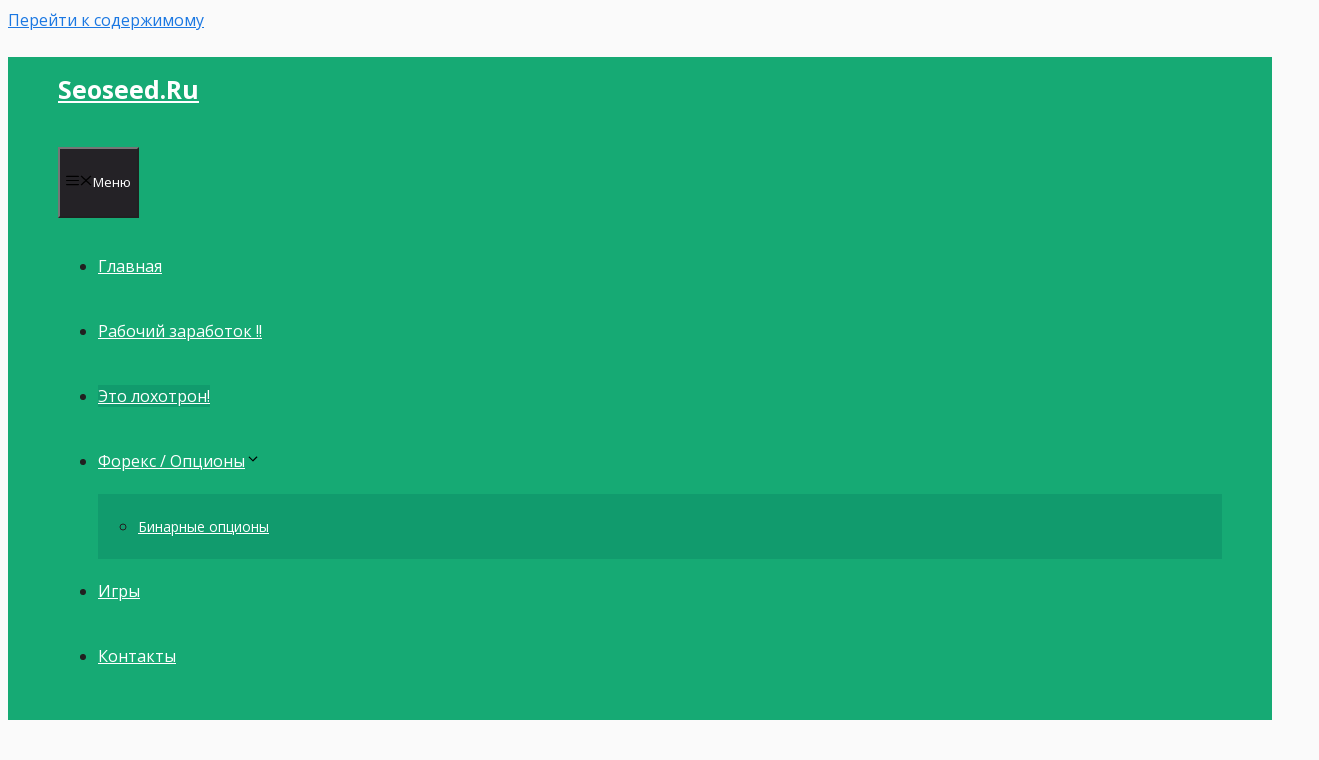

--- FILE ---
content_type: text/html; charset=UTF-8
request_url: https://seoseed.ru/lunma-otzyvy-investiczii-v-lunma-invest-com/
body_size: 32830
content:
<!DOCTYPE html>
<html lang="ru-RU">
<head><meta charset="UTF-8"><script>if(navigator.userAgent.match(/MSIE|Internet Explorer/i)||navigator.userAgent.match(/Trident\/7\..*?rv:11/i)){var href=document.location.href;if(!href.match(/[?&]nowprocket/)){if(href.indexOf("?")==-1){if(href.indexOf("#")==-1){document.location.href=href+"?nowprocket=1"}else{document.location.href=href.replace("#","?nowprocket=1#")}}else{if(href.indexOf("#")==-1){document.location.href=href+"&nowprocket=1"}else{document.location.href=href.replace("#","&nowprocket=1#")}}}}</script><script>(()=>{class RocketLazyLoadScripts{constructor(){this.v="2.0.3",this.userEvents=["keydown","keyup","mousedown","mouseup","mousemove","mouseover","mouseenter","mouseout","mouseleave","touchmove","touchstart","touchend","touchcancel","wheel","click","dblclick","input","visibilitychange"],this.attributeEvents=["onblur","onclick","oncontextmenu","ondblclick","onfocus","onmousedown","onmouseenter","onmouseleave","onmousemove","onmouseout","onmouseover","onmouseup","onmousewheel","onscroll","onsubmit"]}async t(){this.i(),this.o(),/iP(ad|hone)/.test(navigator.userAgent)&&this.h(),this.u(),this.l(this),this.m(),this.k(this),this.p(this),this._(),await Promise.all([this.R(),this.L()]),this.lastBreath=Date.now(),this.S(this),this.P(),this.D(),this.O(),this.M(),await this.C(this.delayedScripts.normal),await this.C(this.delayedScripts.defer),await this.C(this.delayedScripts.async),this.F("domReady"),await this.T(),await this.j(),await this.I(),this.F("windowLoad"),await this.A(),window.dispatchEvent(new Event("rocket-allScriptsLoaded")),this.everythingLoaded=!0,this.lastTouchEnd&&await new Promise((t=>setTimeout(t,500-Date.now()+this.lastTouchEnd))),this.H(),this.F("all"),this.U(),this.W()}i(){this.CSPIssue=sessionStorage.getItem("rocketCSPIssue"),document.addEventListener("securitypolicyviolation",(t=>{this.CSPIssue||"script-src-elem"!==t.violatedDirective||"data"!==t.blockedURI||(this.CSPIssue=!0,sessionStorage.setItem("rocketCSPIssue",!0))}),{isRocket:!0})}o(){window.addEventListener("pageshow",(t=>{this.persisted=t.persisted,this.realWindowLoadedFired=!0}),{isRocket:!0}),window.addEventListener("pagehide",(()=>{this.onFirstUserAction=null}),{isRocket:!0})}h(){let t;function e(e){t=e}window.addEventListener("touchstart",e,{isRocket:!0}),window.addEventListener("touchend",(function i(o){Math.abs(o.changedTouches[0].pageX-t.changedTouches[0].pageX)<10&&Math.abs(o.changedTouches[0].pageY-t.changedTouches[0].pageY)<10&&o.timeStamp-t.timeStamp<200&&(o.target.dispatchEvent(new PointerEvent("click",{target:o.target,bubbles:!0,cancelable:!0,detail:1})),event.preventDefault(),window.removeEventListener("touchstart",e,{isRocket:!0}),window.removeEventListener("touchend",i,{isRocket:!0}))}),{isRocket:!0})}q(t){this.userActionTriggered||("mousemove"!==t.type||this.firstMousemoveIgnored?"keyup"===t.type||"mouseover"===t.type||"mouseout"===t.type||(this.userActionTriggered=!0,this.onFirstUserAction&&this.onFirstUserAction()):this.firstMousemoveIgnored=!0),"click"===t.type&&t.preventDefault(),this.savedUserEvents.length>0&&(t.stopPropagation(),t.stopImmediatePropagation()),"touchstart"===this.lastEvent&&"touchend"===t.type&&(this.lastTouchEnd=Date.now()),"click"===t.type&&(this.lastTouchEnd=0),this.lastEvent=t.type,this.savedUserEvents.push(t)}u(){this.savedUserEvents=[],this.userEventHandler=this.q.bind(this),this.userEvents.forEach((t=>window.addEventListener(t,this.userEventHandler,{passive:!1,isRocket:!0})))}U(){this.userEvents.forEach((t=>window.removeEventListener(t,this.userEventHandler,{passive:!1,isRocket:!0}))),this.savedUserEvents.forEach((t=>{t.target.dispatchEvent(new window[t.constructor.name](t.type,t))}))}m(){this.eventsMutationObserver=new MutationObserver((t=>{const e="return false";for(const i of t){if("attributes"===i.type){const t=i.target.getAttribute(i.attributeName);t&&t!==e&&(i.target.setAttribute("data-rocket-"+i.attributeName,t),i.target["rocket"+i.attributeName]=new Function("event",t),i.target.setAttribute(i.attributeName,e))}"childList"===i.type&&i.addedNodes.forEach((t=>{if(t.nodeType===Node.ELEMENT_NODE)for(const i of t.attributes)this.attributeEvents.includes(i.name)&&i.value&&""!==i.value&&(t.setAttribute("data-rocket-"+i.name,i.value),t["rocket"+i.name]=new Function("event",i.value),t.setAttribute(i.name,e))}))}})),this.eventsMutationObserver.observe(document,{subtree:!0,childList:!0,attributeFilter:this.attributeEvents})}H(){this.eventsMutationObserver.disconnect(),this.attributeEvents.forEach((t=>{document.querySelectorAll("[data-rocket-"+t+"]").forEach((e=>{e.setAttribute(t,e.getAttribute("data-rocket-"+t)),e.removeAttribute("data-rocket-"+t)}))}))}k(t){Object.defineProperty(HTMLElement.prototype,"onclick",{get(){return this.rocketonclick||null},set(e){this.rocketonclick=e,this.setAttribute(t.everythingLoaded?"onclick":"data-rocket-onclick","this.rocketonclick(event)")}})}S(t){function e(e,i){let o=e[i];e[i]=null,Object.defineProperty(e,i,{get:()=>o,set(s){t.everythingLoaded?o=s:e["rocket"+i]=o=s}})}e(document,"onreadystatechange"),e(window,"onload"),e(window,"onpageshow");try{Object.defineProperty(document,"readyState",{get:()=>t.rocketReadyState,set(e){t.rocketReadyState=e},configurable:!0}),document.readyState="loading"}catch(t){console.log("WPRocket DJE readyState conflict, bypassing")}}l(t){this.originalAddEventListener=EventTarget.prototype.addEventListener,this.originalRemoveEventListener=EventTarget.prototype.removeEventListener,this.savedEventListeners=[],EventTarget.prototype.addEventListener=function(e,i,o){o&&o.isRocket||!t.B(e,this)&&!t.userEvents.includes(e)||t.B(e,this)&&!t.userActionTriggered||e.startsWith("rocket-")||t.everythingLoaded?t.originalAddEventListener.call(this,e,i,o):t.savedEventListeners.push({target:this,remove:!1,type:e,func:i,options:o})},EventTarget.prototype.removeEventListener=function(e,i,o){o&&o.isRocket||!t.B(e,this)&&!t.userEvents.includes(e)||t.B(e,this)&&!t.userActionTriggered||e.startsWith("rocket-")||t.everythingLoaded?t.originalRemoveEventListener.call(this,e,i,o):t.savedEventListeners.push({target:this,remove:!0,type:e,func:i,options:o})}}F(t){"all"===t&&(EventTarget.prototype.addEventListener=this.originalAddEventListener,EventTarget.prototype.removeEventListener=this.originalRemoveEventListener),this.savedEventListeners=this.savedEventListeners.filter((e=>{let i=e.type,o=e.target||window;return"domReady"===t&&"DOMContentLoaded"!==i&&"readystatechange"!==i||("windowLoad"===t&&"load"!==i&&"readystatechange"!==i&&"pageshow"!==i||(this.B(i,o)&&(i="rocket-"+i),e.remove?o.removeEventListener(i,e.func,e.options):o.addEventListener(i,e.func,e.options),!1))}))}p(t){let e;function i(e){return t.everythingLoaded?e:e.split(" ").map((t=>"load"===t||t.startsWith("load.")?"rocket-jquery-load":t)).join(" ")}function o(o){function s(e){const s=o.fn[e];o.fn[e]=o.fn.init.prototype[e]=function(){return this[0]===window&&t.userActionTriggered&&("string"==typeof arguments[0]||arguments[0]instanceof String?arguments[0]=i(arguments[0]):"object"==typeof arguments[0]&&Object.keys(arguments[0]).forEach((t=>{const e=arguments[0][t];delete arguments[0][t],arguments[0][i(t)]=e}))),s.apply(this,arguments),this}}if(o&&o.fn&&!t.allJQueries.includes(o)){const e={DOMContentLoaded:[],"rocket-DOMContentLoaded":[]};for(const t in e)document.addEventListener(t,(()=>{e[t].forEach((t=>t()))}),{isRocket:!0});o.fn.ready=o.fn.init.prototype.ready=function(i){function s(){parseInt(o.fn.jquery)>2?setTimeout((()=>i.bind(document)(o))):i.bind(document)(o)}return t.realDomReadyFired?!t.userActionTriggered||t.fauxDomReadyFired?s():e["rocket-DOMContentLoaded"].push(s):e.DOMContentLoaded.push(s),o([])},s("on"),s("one"),s("off"),t.allJQueries.push(o)}e=o}t.allJQueries=[],o(window.jQuery),Object.defineProperty(window,"jQuery",{get:()=>e,set(t){o(t)}})}P(){const t=new Map;document.write=document.writeln=function(e){const i=document.currentScript,o=document.createRange(),s=i.parentElement;let n=t.get(i);void 0===n&&(n=i.nextSibling,t.set(i,n));const c=document.createDocumentFragment();o.setStart(c,0),c.appendChild(o.createContextualFragment(e)),s.insertBefore(c,n)}}async R(){return new Promise((t=>{this.userActionTriggered?t():this.onFirstUserAction=t}))}async L(){return new Promise((t=>{document.addEventListener("DOMContentLoaded",(()=>{this.realDomReadyFired=!0,t()}),{isRocket:!0})}))}async I(){return this.realWindowLoadedFired?Promise.resolve():new Promise((t=>{window.addEventListener("load",t,{isRocket:!0})}))}M(){this.pendingScripts=[];this.scriptsMutationObserver=new MutationObserver((t=>{for(const e of t)e.addedNodes.forEach((t=>{"SCRIPT"!==t.tagName||t.noModule||t.isWPRocket||this.pendingScripts.push({script:t,promise:new Promise((e=>{const i=()=>{const i=this.pendingScripts.findIndex((e=>e.script===t));i>=0&&this.pendingScripts.splice(i,1),e()};t.addEventListener("load",i,{isRocket:!0}),t.addEventListener("error",i,{isRocket:!0}),setTimeout(i,1e3)}))})}))})),this.scriptsMutationObserver.observe(document,{childList:!0,subtree:!0})}async j(){await this.J(),this.pendingScripts.length?(await this.pendingScripts[0].promise,await this.j()):this.scriptsMutationObserver.disconnect()}D(){this.delayedScripts={normal:[],async:[],defer:[]},document.querySelectorAll("script[type$=rocketlazyloadscript]").forEach((t=>{t.hasAttribute("data-rocket-src")?t.hasAttribute("async")&&!1!==t.async?this.delayedScripts.async.push(t):t.hasAttribute("defer")&&!1!==t.defer||"module"===t.getAttribute("data-rocket-type")?this.delayedScripts.defer.push(t):this.delayedScripts.normal.push(t):this.delayedScripts.normal.push(t)}))}async _(){await this.L();let t=[];document.querySelectorAll("script[type$=rocketlazyloadscript][data-rocket-src]").forEach((e=>{let i=e.getAttribute("data-rocket-src");if(i&&!i.startsWith("data:")){i.startsWith("//")&&(i=location.protocol+i);try{const o=new URL(i).origin;o!==location.origin&&t.push({src:o,crossOrigin:e.crossOrigin||"module"===e.getAttribute("data-rocket-type")})}catch(t){}}})),t=[...new Map(t.map((t=>[JSON.stringify(t),t]))).values()],this.N(t,"preconnect")}async $(t){if(await this.G(),!0!==t.noModule||!("noModule"in HTMLScriptElement.prototype))return new Promise((e=>{let i;function o(){(i||t).setAttribute("data-rocket-status","executed"),e()}try{if(navigator.userAgent.includes("Firefox/")||""===navigator.vendor||this.CSPIssue)i=document.createElement("script"),[...t.attributes].forEach((t=>{let e=t.nodeName;"type"!==e&&("data-rocket-type"===e&&(e="type"),"data-rocket-src"===e&&(e="src"),i.setAttribute(e,t.nodeValue))})),t.text&&(i.text=t.text),t.nonce&&(i.nonce=t.nonce),i.hasAttribute("src")?(i.addEventListener("load",o,{isRocket:!0}),i.addEventListener("error",(()=>{i.setAttribute("data-rocket-status","failed-network"),e()}),{isRocket:!0}),setTimeout((()=>{i.isConnected||e()}),1)):(i.text=t.text,o()),i.isWPRocket=!0,t.parentNode.replaceChild(i,t);else{const i=t.getAttribute("data-rocket-type"),s=t.getAttribute("data-rocket-src");i?(t.type=i,t.removeAttribute("data-rocket-type")):t.removeAttribute("type"),t.addEventListener("load",o,{isRocket:!0}),t.addEventListener("error",(i=>{this.CSPIssue&&i.target.src.startsWith("data:")?(console.log("WPRocket: CSP fallback activated"),t.removeAttribute("src"),this.$(t).then(e)):(t.setAttribute("data-rocket-status","failed-network"),e())}),{isRocket:!0}),s?(t.fetchPriority="high",t.removeAttribute("data-rocket-src"),t.src=s):t.src="data:text/javascript;base64,"+window.btoa(unescape(encodeURIComponent(t.text)))}}catch(i){t.setAttribute("data-rocket-status","failed-transform"),e()}}));t.setAttribute("data-rocket-status","skipped")}async C(t){const e=t.shift();return e?(e.isConnected&&await this.$(e),this.C(t)):Promise.resolve()}O(){this.N([...this.delayedScripts.normal,...this.delayedScripts.defer,...this.delayedScripts.async],"preload")}N(t,e){this.trash=this.trash||[];let i=!0;var o=document.createDocumentFragment();t.forEach((t=>{const s=t.getAttribute&&t.getAttribute("data-rocket-src")||t.src;if(s&&!s.startsWith("data:")){const n=document.createElement("link");n.href=s,n.rel=e,"preconnect"!==e&&(n.as="script",n.fetchPriority=i?"high":"low"),t.getAttribute&&"module"===t.getAttribute("data-rocket-type")&&(n.crossOrigin=!0),t.crossOrigin&&(n.crossOrigin=t.crossOrigin),t.integrity&&(n.integrity=t.integrity),t.nonce&&(n.nonce=t.nonce),o.appendChild(n),this.trash.push(n),i=!1}})),document.head.appendChild(o)}W(){this.trash.forEach((t=>t.remove()))}async T(){try{document.readyState="interactive"}catch(t){}this.fauxDomReadyFired=!0;try{await this.G(),document.dispatchEvent(new Event("rocket-readystatechange")),await this.G(),document.rocketonreadystatechange&&document.rocketonreadystatechange(),await this.G(),document.dispatchEvent(new Event("rocket-DOMContentLoaded")),await this.G(),window.dispatchEvent(new Event("rocket-DOMContentLoaded"))}catch(t){console.error(t)}}async A(){try{document.readyState="complete"}catch(t){}try{await this.G(),document.dispatchEvent(new Event("rocket-readystatechange")),await this.G(),document.rocketonreadystatechange&&document.rocketonreadystatechange(),await this.G(),window.dispatchEvent(new Event("rocket-load")),await this.G(),window.rocketonload&&window.rocketonload(),await this.G(),this.allJQueries.forEach((t=>t(window).trigger("rocket-jquery-load"))),await this.G();const t=new Event("rocket-pageshow");t.persisted=this.persisted,window.dispatchEvent(t),await this.G(),window.rocketonpageshow&&window.rocketonpageshow({persisted:this.persisted})}catch(t){console.error(t)}}async G(){Date.now()-this.lastBreath>45&&(await this.J(),this.lastBreath=Date.now())}async J(){return document.hidden?new Promise((t=>setTimeout(t))):new Promise((t=>requestAnimationFrame(t)))}B(t,e){return e===document&&"readystatechange"===t||(e===document&&"DOMContentLoaded"===t||(e===window&&"DOMContentLoaded"===t||(e===window&&"load"===t||e===window&&"pageshow"===t)))}static run(){(new RocketLazyLoadScripts).t()}}RocketLazyLoadScripts.run()})();</script>
	
	<meta name='robots' content='index, follow, max-image-preview:large, max-snippet:-1, max-video-preview:-1' />
	<style>img:is([sizes="auto" i], [sizes^="auto," i]) { contain-intrinsic-size: 3000px 1500px }</style>
	<meta name="viewport" content="width=device-width, initial-scale=1">
	<title>Lunma - отзывы. Инвестиции в lunma-invest.com</title>
<link data-rocket-preload as="style" href="https://fonts.googleapis.com/css?family=Open%20Sans%3A300%2Cregular%2Citalic%2C600%2C700&#038;display=swap" rel="preload">
<link href="https://fonts.googleapis.com/css?family=Open%20Sans%3A300%2Cregular%2Citalic%2C600%2C700&#038;display=swap" media="print" onload="this.media=&#039;all&#039;" rel="stylesheet">
<noscript><link rel="stylesheet" href="https://fonts.googleapis.com/css?family=Open%20Sans%3A300%2Cregular%2Citalic%2C600%2C700&#038;display=swap"></noscript>
	<link rel="canonical" href="https://seoseed.ru/lunma-otzyvy-investiczii-v-lunma-invest-com/" />
	<meta property="og:locale" content="ru_RU" />
	<meta property="og:type" content="article" />
	<meta property="og:title" content="Lunma - отзывы. Инвестиции в lunma-invest.com" />
	<meta property="og:description" content="Lunma – псевдоинвестиционный проект с идиотскими лозунгами, предлагающий нам стать лидером в мире инвестиций, причем не просто лидером, а неотразимым ... Читать обзор" />
	<meta property="og:url" content="https://seoseed.ru/lunma-otzyvy-investiczii-v-lunma-invest-com/" />
	<meta property="og:site_name" content="Seoseed.ru" />
	<meta property="article:published_time" content="2023-12-07T14:55:11+00:00" />
	<meta property="og:image" content="https://seoseed.ru/wp-content/uploads/2023/12/lunma.jpg" />
	<meta property="og:image:width" content="1261" />
	<meta property="og:image:height" content="611" />
	<meta property="og:image:type" content="image/jpeg" />
	<meta name="author" content="Эльдар Абрамов" />
	<meta name="twitter:card" content="summary_large_image" />
	<meta name="twitter:label1" content="Написано автором" />
	<meta name="twitter:data1" content="Эльдар Абрамов" />
	<meta name="twitter:label2" content="Примерное время для чтения" />
	<meta name="twitter:data2" content="1 минута" />



<style id='classic-theme-styles-inline-css'>
/*! This file is auto-generated */
.wp-block-button__link{color:#fff;background-color:#32373c;border-radius:9999px;box-shadow:none;text-decoration:none;padding:calc(.667em + 2px) calc(1.333em + 2px);font-size:1.125em}.wp-block-file__button{background:#32373c;color:#fff;text-decoration:none}
</style>
<style id='global-styles-inline-css'>
:root{--wp--preset--aspect-ratio--square: 1;--wp--preset--aspect-ratio--4-3: 4/3;--wp--preset--aspect-ratio--3-4: 3/4;--wp--preset--aspect-ratio--3-2: 3/2;--wp--preset--aspect-ratio--2-3: 2/3;--wp--preset--aspect-ratio--16-9: 16/9;--wp--preset--aspect-ratio--9-16: 9/16;--wp--preset--color--black: #000000;--wp--preset--color--cyan-bluish-gray: #abb8c3;--wp--preset--color--white: #ffffff;--wp--preset--color--pale-pink: #f78da7;--wp--preset--color--vivid-red: #cf2e2e;--wp--preset--color--luminous-vivid-orange: #ff6900;--wp--preset--color--luminous-vivid-amber: #fcb900;--wp--preset--color--light-green-cyan: #7bdcb5;--wp--preset--color--vivid-green-cyan: #00d084;--wp--preset--color--pale-cyan-blue: #8ed1fc;--wp--preset--color--vivid-cyan-blue: #0693e3;--wp--preset--color--vivid-purple: #9b51e0;--wp--preset--color--contrast: var(--contrast);--wp--preset--color--contrast-2: var(--contrast-2);--wp--preset--color--contrast-3: var(--contrast-3);--wp--preset--color--base: var(--base);--wp--preset--color--base-2: var(--base-2);--wp--preset--color--base-3: var(--base-3);--wp--preset--color--accent: var(--accent);--wp--preset--gradient--vivid-cyan-blue-to-vivid-purple: linear-gradient(135deg,rgba(6,147,227,1) 0%,rgb(155,81,224) 100%);--wp--preset--gradient--light-green-cyan-to-vivid-green-cyan: linear-gradient(135deg,rgb(122,220,180) 0%,rgb(0,208,130) 100%);--wp--preset--gradient--luminous-vivid-amber-to-luminous-vivid-orange: linear-gradient(135deg,rgba(252,185,0,1) 0%,rgba(255,105,0,1) 100%);--wp--preset--gradient--luminous-vivid-orange-to-vivid-red: linear-gradient(135deg,rgba(255,105,0,1) 0%,rgb(207,46,46) 100%);--wp--preset--gradient--very-light-gray-to-cyan-bluish-gray: linear-gradient(135deg,rgb(238,238,238) 0%,rgb(169,184,195) 100%);--wp--preset--gradient--cool-to-warm-spectrum: linear-gradient(135deg,rgb(74,234,220) 0%,rgb(151,120,209) 20%,rgb(207,42,186) 40%,rgb(238,44,130) 60%,rgb(251,105,98) 80%,rgb(254,248,76) 100%);--wp--preset--gradient--blush-light-purple: linear-gradient(135deg,rgb(255,206,236) 0%,rgb(152,150,240) 100%);--wp--preset--gradient--blush-bordeaux: linear-gradient(135deg,rgb(254,205,165) 0%,rgb(254,45,45) 50%,rgb(107,0,62) 100%);--wp--preset--gradient--luminous-dusk: linear-gradient(135deg,rgb(255,203,112) 0%,rgb(199,81,192) 50%,rgb(65,88,208) 100%);--wp--preset--gradient--pale-ocean: linear-gradient(135deg,rgb(255,245,203) 0%,rgb(182,227,212) 50%,rgb(51,167,181) 100%);--wp--preset--gradient--electric-grass: linear-gradient(135deg,rgb(202,248,128) 0%,rgb(113,206,126) 100%);--wp--preset--gradient--midnight: linear-gradient(135deg,rgb(2,3,129) 0%,rgb(40,116,252) 100%);--wp--preset--font-size--small: 13px;--wp--preset--font-size--medium: 20px;--wp--preset--font-size--large: 36px;--wp--preset--font-size--x-large: 42px;--wp--preset--spacing--20: 0.44rem;--wp--preset--spacing--30: 0.67rem;--wp--preset--spacing--40: 1rem;--wp--preset--spacing--50: 1.5rem;--wp--preset--spacing--60: 2.25rem;--wp--preset--spacing--70: 3.38rem;--wp--preset--spacing--80: 5.06rem;--wp--preset--shadow--natural: 6px 6px 9px rgba(0, 0, 0, 0.2);--wp--preset--shadow--deep: 12px 12px 50px rgba(0, 0, 0, 0.4);--wp--preset--shadow--sharp: 6px 6px 0px rgba(0, 0, 0, 0.2);--wp--preset--shadow--outlined: 6px 6px 0px -3px rgba(255, 255, 255, 1), 6px 6px rgba(0, 0, 0, 1);--wp--preset--shadow--crisp: 6px 6px 0px rgba(0, 0, 0, 1);}:where(.is-layout-flex){gap: 0.5em;}:where(.is-layout-grid){gap: 0.5em;}body .is-layout-flex{display: flex;}.is-layout-flex{flex-wrap: wrap;align-items: center;}.is-layout-flex > :is(*, div){margin: 0;}body .is-layout-grid{display: grid;}.is-layout-grid > :is(*, div){margin: 0;}:where(.wp-block-columns.is-layout-flex){gap: 2em;}:where(.wp-block-columns.is-layout-grid){gap: 2em;}:where(.wp-block-post-template.is-layout-flex){gap: 1.25em;}:where(.wp-block-post-template.is-layout-grid){gap: 1.25em;}.has-black-color{color: var(--wp--preset--color--black) !important;}.has-cyan-bluish-gray-color{color: var(--wp--preset--color--cyan-bluish-gray) !important;}.has-white-color{color: var(--wp--preset--color--white) !important;}.has-pale-pink-color{color: var(--wp--preset--color--pale-pink) !important;}.has-vivid-red-color{color: var(--wp--preset--color--vivid-red) !important;}.has-luminous-vivid-orange-color{color: var(--wp--preset--color--luminous-vivid-orange) !important;}.has-luminous-vivid-amber-color{color: var(--wp--preset--color--luminous-vivid-amber) !important;}.has-light-green-cyan-color{color: var(--wp--preset--color--light-green-cyan) !important;}.has-vivid-green-cyan-color{color: var(--wp--preset--color--vivid-green-cyan) !important;}.has-pale-cyan-blue-color{color: var(--wp--preset--color--pale-cyan-blue) !important;}.has-vivid-cyan-blue-color{color: var(--wp--preset--color--vivid-cyan-blue) !important;}.has-vivid-purple-color{color: var(--wp--preset--color--vivid-purple) !important;}.has-black-background-color{background-color: var(--wp--preset--color--black) !important;}.has-cyan-bluish-gray-background-color{background-color: var(--wp--preset--color--cyan-bluish-gray) !important;}.has-white-background-color{background-color: var(--wp--preset--color--white) !important;}.has-pale-pink-background-color{background-color: var(--wp--preset--color--pale-pink) !important;}.has-vivid-red-background-color{background-color: var(--wp--preset--color--vivid-red) !important;}.has-luminous-vivid-orange-background-color{background-color: var(--wp--preset--color--luminous-vivid-orange) !important;}.has-luminous-vivid-amber-background-color{background-color: var(--wp--preset--color--luminous-vivid-amber) !important;}.has-light-green-cyan-background-color{background-color: var(--wp--preset--color--light-green-cyan) !important;}.has-vivid-green-cyan-background-color{background-color: var(--wp--preset--color--vivid-green-cyan) !important;}.has-pale-cyan-blue-background-color{background-color: var(--wp--preset--color--pale-cyan-blue) !important;}.has-vivid-cyan-blue-background-color{background-color: var(--wp--preset--color--vivid-cyan-blue) !important;}.has-vivid-purple-background-color{background-color: var(--wp--preset--color--vivid-purple) !important;}.has-black-border-color{border-color: var(--wp--preset--color--black) !important;}.has-cyan-bluish-gray-border-color{border-color: var(--wp--preset--color--cyan-bluish-gray) !important;}.has-white-border-color{border-color: var(--wp--preset--color--white) !important;}.has-pale-pink-border-color{border-color: var(--wp--preset--color--pale-pink) !important;}.has-vivid-red-border-color{border-color: var(--wp--preset--color--vivid-red) !important;}.has-luminous-vivid-orange-border-color{border-color: var(--wp--preset--color--luminous-vivid-orange) !important;}.has-luminous-vivid-amber-border-color{border-color: var(--wp--preset--color--luminous-vivid-amber) !important;}.has-light-green-cyan-border-color{border-color: var(--wp--preset--color--light-green-cyan) !important;}.has-vivid-green-cyan-border-color{border-color: var(--wp--preset--color--vivid-green-cyan) !important;}.has-pale-cyan-blue-border-color{border-color: var(--wp--preset--color--pale-cyan-blue) !important;}.has-vivid-cyan-blue-border-color{border-color: var(--wp--preset--color--vivid-cyan-blue) !important;}.has-vivid-purple-border-color{border-color: var(--wp--preset--color--vivid-purple) !important;}.has-vivid-cyan-blue-to-vivid-purple-gradient-background{background: var(--wp--preset--gradient--vivid-cyan-blue-to-vivid-purple) !important;}.has-light-green-cyan-to-vivid-green-cyan-gradient-background{background: var(--wp--preset--gradient--light-green-cyan-to-vivid-green-cyan) !important;}.has-luminous-vivid-amber-to-luminous-vivid-orange-gradient-background{background: var(--wp--preset--gradient--luminous-vivid-amber-to-luminous-vivid-orange) !important;}.has-luminous-vivid-orange-to-vivid-red-gradient-background{background: var(--wp--preset--gradient--luminous-vivid-orange-to-vivid-red) !important;}.has-very-light-gray-to-cyan-bluish-gray-gradient-background{background: var(--wp--preset--gradient--very-light-gray-to-cyan-bluish-gray) !important;}.has-cool-to-warm-spectrum-gradient-background{background: var(--wp--preset--gradient--cool-to-warm-spectrum) !important;}.has-blush-light-purple-gradient-background{background: var(--wp--preset--gradient--blush-light-purple) !important;}.has-blush-bordeaux-gradient-background{background: var(--wp--preset--gradient--blush-bordeaux) !important;}.has-luminous-dusk-gradient-background{background: var(--wp--preset--gradient--luminous-dusk) !important;}.has-pale-ocean-gradient-background{background: var(--wp--preset--gradient--pale-ocean) !important;}.has-electric-grass-gradient-background{background: var(--wp--preset--gradient--electric-grass) !important;}.has-midnight-gradient-background{background: var(--wp--preset--gradient--midnight) !important;}.has-small-font-size{font-size: var(--wp--preset--font-size--small) !important;}.has-medium-font-size{font-size: var(--wp--preset--font-size--medium) !important;}.has-large-font-size{font-size: var(--wp--preset--font-size--large) !important;}.has-x-large-font-size{font-size: var(--wp--preset--font-size--x-large) !important;}
:where(.wp-block-post-template.is-layout-flex){gap: 1.25em;}:where(.wp-block-post-template.is-layout-grid){gap: 1.25em;}
:where(.wp-block-columns.is-layout-flex){gap: 2em;}:where(.wp-block-columns.is-layout-grid){gap: 2em;}
:root :where(.wp-block-pullquote){font-size: 1.5em;line-height: 1.6;}
</style>
<link data-minify="1" rel='stylesheet' id='magnific-css' href='https://seoseed.ru/wp-content/cache/min/1/wp-content/plugins/agreeable/css/magnific.css?ver=1762957321' media='all' />
<link data-minify="1" rel='stylesheet' id='agreeable-css-css' href='https://seoseed.ru/wp-content/cache/min/1/wp-content/plugins/agreeable/css/front.css?ver=1762957321' media='all' />
<link data-minify="1" rel='stylesheet' id='wcs-style-css' href='https://seoseed.ru/wp-content/cache/min/1/wp-content/plugins/wp-check-scam/assets/css/style.css?ver=1762957321' media='all' />
<link rel='stylesheet' id='wp-show-posts-css' href='https://seoseed.ru/wp-content/plugins/wp-show-posts/css/wp-show-posts-min.css' media='all' />
<link rel='stylesheet' id='expert-review-style-css' href='https://seoseed.ru/wp-content/plugins/expert-review/assets/public/css/styles.min.css' media='all' />
<link rel='stylesheet' id='generate-comments-css' href='https://seoseed.ru/wp-content/themes/generatepress/assets/css/components/comments.min.css' media='all' />
<link rel='stylesheet' id='generate-style-css' href='https://seoseed.ru/wp-content/themes/generatepress/assets/css/main.min.css' media='all' />
<style id='generate-style-inline-css'>
body{background-color:#fafafa;color:#212121;}a{color:#1b78e2;}a:hover, a:focus, a:active{color:#000000;}.wp-block-group__inner-container{max-width:1200px;margin-left:auto;margin-right:auto;}.site-header .header-image{width:190px;}.navigation-search{position:absolute;left:-99999px;pointer-events:none;visibility:hidden;z-index:20;width:100%;top:0;transition:opacity 100ms ease-in-out;opacity:0;}.navigation-search.nav-search-active{left:0;right:0;pointer-events:auto;visibility:visible;opacity:1;}.navigation-search input[type="search"]{outline:0;border:0;vertical-align:bottom;line-height:1;opacity:0.9;width:100%;z-index:20;border-radius:0;-webkit-appearance:none;height:60px;}.navigation-search input::-ms-clear{display:none;width:0;height:0;}.navigation-search input::-ms-reveal{display:none;width:0;height:0;}.navigation-search input::-webkit-search-decoration, .navigation-search input::-webkit-search-cancel-button, .navigation-search input::-webkit-search-results-button, .navigation-search input::-webkit-search-results-decoration{display:none;}.gen-sidebar-nav .navigation-search{top:auto;bottom:0;}:root{--contrast:#222222;--contrast-2:#575760;--contrast-3:#b2b2be;--base:#f0f0f0;--base-2:#f7f8f9;--base-3:#ffffff;--accent:#1e73be;}:root .has-contrast-color{color:var(--contrast);}:root .has-contrast-background-color{background-color:var(--contrast);}:root .has-contrast-2-color{color:var(--contrast-2);}:root .has-contrast-2-background-color{background-color:var(--contrast-2);}:root .has-contrast-3-color{color:var(--contrast-3);}:root .has-contrast-3-background-color{background-color:var(--contrast-3);}:root .has-base-color{color:var(--base);}:root .has-base-background-color{background-color:var(--base);}:root .has-base-2-color{color:var(--base-2);}:root .has-base-2-background-color{background-color:var(--base-2);}:root .has-base-3-color{color:var(--base-3);}:root .has-base-3-background-color{background-color:var(--base-3);}:root .has-accent-color{color:var(--accent);}:root .has-accent-background-color{background-color:var(--accent);}body, button, input, select, textarea{font-family:"Open Sans", sans-serif;}body{line-height:1.5;}.entry-content > [class*="wp-block-"]:not(:last-child):not(.wp-block-heading){margin-bottom:1.5em;}.main-title{text-transform:capitalize;}.main-navigation .main-nav ul ul li a{font-size:14px;}.widget-title{font-weight:600;}.sidebar .widget, .footer-widgets .widget{font-size:17px;}button:not(.menu-toggle),html input[type="button"],input[type="reset"],input[type="submit"],.button,.wp-block-button .wp-block-button__link{font-size:15px;}h1{font-weight:600;font-size:33px;}h2{font-weight:600;font-size:27px;}h3{font-weight:600;font-size:20px;}h4{font-size:inherit;}h5{font-size:inherit;}@media (max-width:768px){h1{font-size:30px;}h2{font-size:25px;}}.top-bar{background-color:#636363;color:#ffffff;}.top-bar a{color:#ffffff;}.top-bar a:hover{color:#303030;}.site-header{background-color:#ffffff;color:#3a3a3a;}.site-header a{color:#3a3a3a;}.main-title a,.main-title a:hover{color:#ffffff;}.site-description{color:#757575;}.main-navigation,.main-navigation ul ul{background-color:#16aa74;}.main-navigation .main-nav ul li a, .main-navigation .menu-toggle, .main-navigation .menu-bar-items{color:#ffffff;}.main-navigation .main-nav ul li:not([class*="current-menu-"]):hover > a, .main-navigation .main-nav ul li:not([class*="current-menu-"]):focus > a, .main-navigation .main-nav ul li.sfHover:not([class*="current-menu-"]) > a, .main-navigation .menu-bar-item:hover > a, .main-navigation .menu-bar-item.sfHover > a{color:#ffffff;background-color:#119b6d;}button.menu-toggle:hover,button.menu-toggle:focus{color:#ffffff;}.main-navigation .main-nav ul li[class*="current-menu-"] > a{color:#ffffff;background-color:#119b6d;}.navigation-search input[type="search"],.navigation-search input[type="search"]:active, .navigation-search input[type="search"]:focus, .main-navigation .main-nav ul li.search-item.active > a, .main-navigation .menu-bar-items .search-item.active > a{color:#ffffff;background-color:#119b6d;}.main-navigation ul ul{background-color:#119b6d;}.main-navigation .main-nav ul ul li a{color:#ffffff;}.main-navigation .main-nav ul ul li:not([class*="current-menu-"]):hover > a,.main-navigation .main-nav ul ul li:not([class*="current-menu-"]):focus > a, .main-navigation .main-nav ul ul li.sfHover:not([class*="current-menu-"]) > a{color:#c2e8de;background-color:#119b6d;}.main-navigation .main-nav ul ul li[class*="current-menu-"] > a{color:#c2e8de;background-color:#119b6d;}.separate-containers .inside-article, .separate-containers .comments-area, .separate-containers .page-header, .one-container .container, .separate-containers .paging-navigation, .inside-page-header{background-color:#ffffff;}.entry-title a{color:#2f4468;}.entry-title a:hover{color:#0a0000;}.entry-meta{color:#878787;}.entry-meta a{color:#727272;}.entry-meta a:hover{color:#0a0101;}.sidebar .widget{background-color:#ffffff;}.sidebar .widget .widget-title{color:#000000;}.footer-widgets{color:#ffffff;background-color:#2f4468;}.footer-widgets a{color:#ffffff;}.footer-widgets .widget-title{color:#ffffff;}.site-info{color:#2f4468;}.site-info a{color:#2f4468;}.site-info a:hover{color:#0a0a0a;}.footer-bar .widget_nav_menu .current-menu-item a{color:#0a0a0a;}input[type="text"],input[type="email"],input[type="url"],input[type="password"],input[type="search"],input[type="tel"],input[type="number"],textarea,select{color:#666666;background-color:#fafafa;border-color:#cccccc;}input[type="text"]:focus,input[type="email"]:focus,input[type="url"]:focus,input[type="password"]:focus,input[type="search"]:focus,input[type="tel"]:focus,input[type="number"]:focus,textarea:focus,select:focus{color:#666666;background-color:#ffffff;border-color:#bfbfbf;}button,html input[type="button"],input[type="reset"],input[type="submit"],a.button,a.wp-block-button__link:not(.has-background){color:#ffffff;background-color:#242226;}button:hover,html input[type="button"]:hover,input[type="reset"]:hover,input[type="submit"]:hover,a.button:hover,button:focus,html input[type="button"]:focus,input[type="reset"]:focus,input[type="submit"]:focus,a.button:focus,a.wp-block-button__link:not(.has-background):active,a.wp-block-button__link:not(.has-background):focus,a.wp-block-button__link:not(.has-background):hover{color:#ffffff;background-color:#35343a;}a.generate-back-to-top{background-color:rgba( 0,0,0,0.4 );color:#ffffff;}a.generate-back-to-top:hover,a.generate-back-to-top:focus{background-color:rgba( 0,0,0,0.6 );color:#ffffff;}:root{--gp-search-modal-bg-color:var(--base-3);--gp-search-modal-text-color:var(--contrast);--gp-search-modal-overlay-bg-color:rgba(0,0,0,0.2);}@media (max-width: 768px){.main-navigation .menu-bar-item:hover > a, .main-navigation .menu-bar-item.sfHover > a{background:none;color:#ffffff;}}.inside-top-bar{padding:10px;}.inside-header{padding:40px;}.nav-below-header .main-navigation .inside-navigation.grid-container, .nav-above-header .main-navigation .inside-navigation.grid-container{padding:0px 20px 0px 20px;}.separate-containers .inside-article, .separate-containers .comments-area, .separate-containers .page-header, .separate-containers .paging-navigation, .one-container .site-content, .inside-page-header{padding:50px;}.site-main .wp-block-group__inner-container{padding:50px;}.separate-containers .paging-navigation{padding-top:20px;padding-bottom:20px;}.entry-content .alignwide, body:not(.no-sidebar) .entry-content .alignfull{margin-left:-50px;width:calc(100% + 100px);max-width:calc(100% + 100px);}.one-container.right-sidebar .site-main,.one-container.both-right .site-main{margin-right:50px;}.one-container.left-sidebar .site-main,.one-container.both-left .site-main{margin-left:50px;}.one-container.both-sidebars .site-main{margin:0px 50px 0px 50px;}.one-container.archive .post:not(:last-child):not(.is-loop-template-item), .one-container.blog .post:not(:last-child):not(.is-loop-template-item){padding-bottom:50px;}.main-navigation .main-nav ul li a,.menu-toggle,.main-navigation .menu-bar-item > a{line-height:65px;}.navigation-search input[type="search"]{height:65px;}.rtl .menu-item-has-children .dropdown-menu-toggle{padding-left:20px;}.rtl .main-navigation .main-nav ul li.menu-item-has-children > a{padding-right:20px;}.widget-area .widget{padding:50px;}.inside-site-info{padding:20px;}@media (max-width:768px){.separate-containers .inside-article, .separate-containers .comments-area, .separate-containers .page-header, .separate-containers .paging-navigation, .one-container .site-content, .inside-page-header{padding:30px;}.site-main .wp-block-group__inner-container{padding:30px;}.inside-site-info{padding-right:10px;padding-left:10px;}.entry-content .alignwide, body:not(.no-sidebar) .entry-content .alignfull{margin-left:-30px;width:calc(100% + 60px);max-width:calc(100% + 60px);}.one-container .site-main .paging-navigation{margin-bottom:20px;}}/* End cached CSS */.is-right-sidebar{width:30%;}.is-left-sidebar{width:25%;}.site-content .content-area{width:70%;}@media (max-width: 768px){.main-navigation .menu-toggle,.sidebar-nav-mobile:not(#sticky-placeholder){display:block;}.main-navigation ul,.gen-sidebar-nav,.main-navigation:not(.slideout-navigation):not(.toggled) .main-nav > ul,.has-inline-mobile-toggle #site-navigation .inside-navigation > *:not(.navigation-search):not(.main-nav){display:none;}.nav-align-right .inside-navigation,.nav-align-center .inside-navigation{justify-content:space-between;}}
.dynamic-author-image-rounded{border-radius:100%;}.dynamic-featured-image, .dynamic-author-image{vertical-align:middle;}.one-container.blog .dynamic-content-template:not(:last-child), .one-container.archive .dynamic-content-template:not(:last-child){padding-bottom:0px;}.dynamic-entry-excerpt > p:last-child{margin-bottom:0px;}
h1.entry-title{font-size:30px;}.navigation-branding .main-title{font-weight:bold;text-transform:capitalize;font-size:25px;}
</style>
<link rel='stylesheet' id='generate-blog-images-css' href='https://seoseed.ru/wp-content/plugins/gp-premium/blog/functions/css/featured-images.min.css' media='all' />
<link rel='stylesheet' id='generate-navigation-branding-css' href='https://seoseed.ru/wp-content/plugins/gp-premium/menu-plus/functions/css/navigation-branding-flex.min.css' media='all' />
<style id='generate-navigation-branding-inline-css'>
.main-navigation.has-branding .inside-navigation.grid-container, .main-navigation.has-branding.grid-container .inside-navigation:not(.grid-container){padding:0px 50px 0px 50px;}.main-navigation.has-branding:not(.grid-container) .inside-navigation:not(.grid-container) .navigation-branding{margin-left:10px;}.navigation-branding img, .site-logo.mobile-header-logo img{height:65px;width:auto;}.navigation-branding .main-title{line-height:65px;}@media (max-width: 768px){.main-navigation.has-branding.nav-align-center .menu-bar-items, .main-navigation.has-sticky-branding.navigation-stick.nav-align-center .menu-bar-items{margin-left:auto;}.navigation-branding{margin-right:auto;margin-left:10px;}.navigation-branding .main-title, .mobile-header-navigation .site-logo{margin-left:10px;}.main-navigation.has-branding .inside-navigation.grid-container{padding:0px;}}
</style>
<style id='rocket-lazyload-inline-css'>
.rll-youtube-player{position:relative;padding-bottom:56.23%;height:0;overflow:hidden;max-width:100%;}.rll-youtube-player:focus-within{outline: 2px solid currentColor;outline-offset: 5px;}.rll-youtube-player iframe{position:absolute;top:0;left:0;width:100%;height:100%;z-index:100;background:0 0}.rll-youtube-player img{bottom:0;display:block;left:0;margin:auto;max-width:100%;width:100%;position:absolute;right:0;top:0;border:none;height:auto;-webkit-transition:.4s all;-moz-transition:.4s all;transition:.4s all}.rll-youtube-player img:hover{-webkit-filter:brightness(75%)}.rll-youtube-player .play{height:100%;width:100%;left:0;top:0;position:absolute;background:url(https://seoseed.ru/wp-content/plugins/wp-rocket/assets/img/youtube.png) no-repeat center;background-color: transparent !important;cursor:pointer;border:none;}.wp-embed-responsive .wp-has-aspect-ratio .rll-youtube-player{position:absolute;padding-bottom:0;width:100%;height:100%;top:0;bottom:0;left:0;right:0}
</style>
<script type="rocketlazyloadscript" data-rocket-src="https://seoseed.ru/wp-includes/js/jquery/jquery.min.js" id="jquery-core-js" data-rocket-defer defer></script>
<script type="rocketlazyloadscript" data-rocket-src="https://seoseed.ru/wp-includes/js/jquery/jquery-migrate.min.js" id="jquery-migrate-js" data-rocket-defer defer></script>
<style>.pseudo-clearfy-link { color: #008acf; cursor: pointer;}.pseudo-clearfy-link:hover { text-decoration: none;}</style><link rel="icon" href="https://seoseed.ru/favicon.svg" type="image/svg+xml"><!-- Global site tag (gtag.js) - Google Analytics -->
<script type="rocketlazyloadscript" async data-rocket-src="https://www.googletagmanager.com/gtag/js?id=UA-99320463-1"></script>
<script type="rocketlazyloadscript">
  window.dataLayer = window.dataLayer || [];
  function gtag(){dataLayer.push(arguments);}
  gtag('js', new Date());

  gtag('config', 'UA-99320463-1');
</script>
<meta name="yandex-verification" content="cecfcce0818b106e" /><style>.clearfy-cookie { position:fixed; left:0; right:0; bottom:0; padding:12px; color:#555555; background:#ffffff; box-shadow:0 3px 20px -5px rgba(41, 44, 56, 0.2); z-index:9999; font-size: 13px; border-radius: 12px; transition: .3s; }.clearfy-cookie--left { left: 20px; bottom: 20px; right: auto; max-width: 400px; margin-right: 20px; }.clearfy-cookie--right { left: auto; bottom: 20px; right: 20px; max-width: 400px; margin-left: 20px; }.clearfy-cookie.clearfy-cookie-hide { transform: translateY(150%) translateZ(0); opacity: 0; }.clearfy-cookie-container { max-width:1170px; margin:0 auto; text-align:center; }.clearfy-cookie-accept { background:#4b81e8; color:#fff; border:0; padding:.2em .8em; margin: 0 0 0 .5em; font-size: 13px; border-radius: 4px; cursor: pointer; }.clearfy-cookie-accept:hover,.clearfy-cookie-accept:focus { opacity: .9; }</style><noscript><style id="rocket-lazyload-nojs-css">.rll-youtube-player, [data-lazy-src]{display:none !important;}</style></noscript><meta name="generator" content="WP Rocket 3.19.2.1" data-wpr-features="wpr_delay_js wpr_defer_js wpr_minify_js wpr_lazyload_images wpr_lazyload_iframes wpr_image_dimensions wpr_minify_css wpr_preload_links wpr_desktop" /></head>

<body class="wp-singular post-template-default single single-post postid-97511 single-format-standard wp-embed-responsive wp-theme-generatepress post-image-below-header post-image-aligned-center sticky-menu-no-transition right-sidebar nav-below-header separate-containers nav-search-enabled header-aligned-left dropdown-hover featured-image-active" itemtype="https://schema.org/Blog" itemscope>
	<a class="screen-reader-text skip-link" href="#content" title="Перейти к содержимому">Перейти к содержимому</a>		<nav class="has-branding main-navigation nav-align-right has-menu-bar-items sub-menu-right" id="site-navigation" aria-label="Основной"  itemtype="https://schema.org/SiteNavigationElement" itemscope>
			<div class="inside-navigation grid-container">
				<div class="navigation-branding"><p class="main-title" itemprop="headline">
					<a href="https://seoseed.ru/" rel="home">
						Seoseed.ru
					</a>
				</p></div><form method="get" class="search-form navigation-search" action="https://seoseed.ru/">
					<input type="search" class="search-field" value="" name="s" title="Поиск" />
				</form>				<button class="menu-toggle" aria-controls="primary-menu" aria-expanded="false">
					<span class="gp-icon icon-menu-bars"><svg viewBox="0 0 512 512" aria-hidden="true" xmlns="http://www.w3.org/2000/svg" width="1em" height="1em"><path d="M0 96c0-13.255 10.745-24 24-24h464c13.255 0 24 10.745 24 24s-10.745 24-24 24H24c-13.255 0-24-10.745-24-24zm0 160c0-13.255 10.745-24 24-24h464c13.255 0 24 10.745 24 24s-10.745 24-24 24H24c-13.255 0-24-10.745-24-24zm0 160c0-13.255 10.745-24 24-24h464c13.255 0 24 10.745 24 24s-10.745 24-24 24H24c-13.255 0-24-10.745-24-24z" /></svg><svg viewBox="0 0 512 512" aria-hidden="true" xmlns="http://www.w3.org/2000/svg" width="1em" height="1em"><path d="M71.029 71.029c9.373-9.372 24.569-9.372 33.942 0L256 222.059l151.029-151.03c9.373-9.372 24.569-9.372 33.942 0 9.372 9.373 9.372 24.569 0 33.942L289.941 256l151.03 151.029c9.372 9.373 9.372 24.569 0 33.942-9.373 9.372-24.569 9.372-33.942 0L256 289.941l-151.029 151.03c-9.373 9.372-24.569 9.372-33.942 0-9.372-9.373-9.372-24.569 0-33.942L222.059 256 71.029 104.971c-9.372-9.373-9.372-24.569 0-33.942z" /></svg></span><span class="mobile-menu">Меню</span>				</button>
				<div id="primary-menu" class="main-nav"><ul id="menu-menyu-1" class=" menu sf-menu"><li id="menu-item-65" class="menu-item menu-item-type-custom menu-item-object-custom menu-item-home menu-item-65"><a href="https://seoseed.ru">Главная</a></li>
<li id="menu-item-91973" class="menu-item menu-item-type-taxonomy menu-item-object-category menu-item-91973"><a href="https://seoseed.ru/category/proverennyie-kursyi/">Рабочий заработок !!</a></li>
<li id="menu-item-306" class="menu-item menu-item-type-taxonomy menu-item-object-category current-post-ancestor current-menu-parent current-post-parent menu-item-306"><a href="https://seoseed.ru/category/eto-lohotron/">Это лохотрон!</a></li>
<li id="menu-item-8051" class="menu-item menu-item-type-taxonomy menu-item-object-category menu-item-has-children menu-item-8051"><a href="https://seoseed.ru/category/foreks/">Форекс / Опционы<span role="presentation" class="dropdown-menu-toggle"><span class="gp-icon icon-arrow"><svg viewBox="0 0 330 512" aria-hidden="true" xmlns="http://www.w3.org/2000/svg" width="1em" height="1em"><path d="M305.913 197.085c0 2.266-1.133 4.815-2.833 6.514L171.087 335.593c-1.7 1.7-4.249 2.832-6.515 2.832s-4.815-1.133-6.515-2.832L26.064 203.599c-1.7-1.7-2.832-4.248-2.832-6.514s1.132-4.816 2.832-6.515l14.162-14.163c1.7-1.699 3.966-2.832 6.515-2.832 2.266 0 4.815 1.133 6.515 2.832l111.316 111.317 111.316-111.317c1.7-1.699 4.249-2.832 6.515-2.832s4.815 1.133 6.515 2.832l14.162 14.163c1.7 1.7 2.833 4.249 2.833 6.515z" /></svg></span></span></a>
<ul class="sub-menu">
	<li id="menu-item-46845" class="menu-item menu-item-type-taxonomy menu-item-object-category menu-item-46845"><a href="https://seoseed.ru/category/binarnyie-optsionyi/">Бинарные опционы</a></li>
</ul>
</li>
<li id="menu-item-71956" class="menu-item menu-item-type-taxonomy menu-item-object-category menu-item-71956"><a href="https://seoseed.ru/category/igryi-na-dengi-otzyivyi/">Игры</a></li>
<li id="menu-item-71955" class="menu-item menu-item-type-post_type menu-item-object-page menu-item-71955"><a href="https://seoseed.ru/kontaktyi/">Контакты</a></li>
</ul></div><div class="menu-bar-items"><span class="menu-bar-item search-item"><a aria-label="Открыть строку поиска" href="#"><span class="gp-icon icon-search"><svg viewBox="0 0 512 512" aria-hidden="true" xmlns="http://www.w3.org/2000/svg" width="1em" height="1em"><path fill-rule="evenodd" clip-rule="evenodd" d="M208 48c-88.366 0-160 71.634-160 160s71.634 160 160 160 160-71.634 160-160S296.366 48 208 48zM0 208C0 93.125 93.125 0 208 0s208 93.125 208 208c0 48.741-16.765 93.566-44.843 129.024l133.826 134.018c9.366 9.379 9.355 24.575-.025 33.941-9.379 9.366-24.575 9.355-33.941-.025L337.238 370.987C301.747 399.167 256.839 416 208 416 93.125 416 0 322.875 0 208z" /></svg><svg viewBox="0 0 512 512" aria-hidden="true" xmlns="http://www.w3.org/2000/svg" width="1em" height="1em"><path d="M71.029 71.029c9.373-9.372 24.569-9.372 33.942 0L256 222.059l151.029-151.03c9.373-9.372 24.569-9.372 33.942 0 9.372 9.373 9.372 24.569 0 33.942L289.941 256l151.03 151.029c9.372 9.373 9.372 24.569 0 33.942-9.373 9.372-24.569 9.372-33.942 0L256 289.941l-151.029 151.03c-9.373 9.372-24.569 9.372-33.942 0-9.372-9.373-9.372-24.569 0-33.942L222.059 256 71.029 104.971c-9.372-9.373-9.372-24.569 0-33.942z" /></svg></span></a></span></div>			</div>
		</nav>
		<div data-rocket-location-hash="c425d305fb1179e32e3f35a6b1cc667c" class="block-best container wrapper"><a class="block-best-link" href="https://seoseed.ru/povtoryajte-za-mnoj-i-zarabotajte-ot-1000-v-mesyacz-i-bolshe/" rel="nofollow"  onclick="ym(44584954,'reachGoal','knopkverh'); return true;">Лучший, по моему мнению, способ заработать:</a><a class="btn btn-orange" href="https://seoseed.ru/povtoryajte-za-mnoj-i-zarabotajte-ot-1000-v-mesyacz-i-bolshe/" rel="nofollow"  onclick="ym(44584954,'reachGoal','silkkn'); return true;">Рабочий заработок</a></div>
	<div data-rocket-location-hash="3f7941a54d8ee5d09d5c62675586a9fc" class="site grid-container container hfeed" id="page">
				<div data-rocket-location-hash="42ee61484c9d9213a6efe52242a44307" class="site-content" id="content">
			
	<div data-rocket-location-hash="a920c32b25a580451e3921f623bea633" class="content-area" id="primary">
		<main class="site-main" id="main">
			
<article id="post-97511" class="post-97511 post type-post status-publish format-standard has-post-thumbnail hentry category-eto-lohotron" itemtype="https://schema.org/CreativeWork" itemscope>
	<div class="inside-article">
					<header class="entry-header">
				<h1 class="entry-title" itemprop="headline">Lunma &#8212; отзывы. Инвестиции в lunma-invest.com</h1>		<div class="entry-meta">
			<span class="posted-on"><time class="entry-date published" datetime="2023-12-07T14:55:11+00:00" itemprop="datePublished">7 декабря, 2023</time></span> 		</div>
					</header>
			<div class="featured-image  page-header-image-single ">
				<picture class="attachment-full size-full" itemprop="image" decoding="async" fetchpriority="high">
<source type="image/webp" data-lazy-srcset="https://seoseed.ru/wp-content/uploads/2023/12/lunma.jpg.webp 1261w, https://seoseed.ru/wp-content/uploads/2023/12/lunma-400x194.jpg.webp 400w, https://seoseed.ru/wp-content/uploads/2023/12/lunma-1024x496.jpg.webp 1024w, https://seoseed.ru/wp-content/uploads/2023/12/lunma-768x372.jpg.webp 768w" sizes="(max-width: 1261px) 100vw, 1261px"/>
<img width="1261" height="611" src="data:image/svg+xml,%3Csvg%20xmlns='http://www.w3.org/2000/svg'%20viewBox='0%200%201261%20611'%3E%3C/svg%3E" alt="Lunma - отзывы" itemprop="image" decoding="async" fetchpriority="high" data-lazy-srcset="https://seoseed.ru/wp-content/uploads/2023/12/lunma.jpg 1261w, https://seoseed.ru/wp-content/uploads/2023/12/lunma-400x194.jpg 400w, https://seoseed.ru/wp-content/uploads/2023/12/lunma-1024x496.jpg 1024w, https://seoseed.ru/wp-content/uploads/2023/12/lunma-768x372.jpg 768w" data-lazy-sizes="(max-width: 1261px) 100vw, 1261px" data-lazy-src="https://seoseed.ru/wp-content/uploads/2023/12/lunma.jpg"/><noscript><img width="1261" height="611" src="https://seoseed.ru/wp-content/uploads/2023/12/lunma.jpg" alt="Lunma - отзывы" itemprop="image" decoding="async" fetchpriority="high" srcset="https://seoseed.ru/wp-content/uploads/2023/12/lunma.jpg 1261w, https://seoseed.ru/wp-content/uploads/2023/12/lunma-400x194.jpg 400w, https://seoseed.ru/wp-content/uploads/2023/12/lunma-1024x496.jpg 1024w, https://seoseed.ru/wp-content/uploads/2023/12/lunma-768x372.jpg 768w" sizes="(max-width: 1261px) 100vw, 1261px"/></noscript>
</picture>

			</div>
		<div class="entry-content" itemprop="text">
			<p>Lunma – псевдоинвестиционный проект с идиотскими лозунгами, предлагающий нам стать лидером в мире инвестиций, причем не просто лидером, а неотразимым лидером.<span id="more-97511"></span></p>
<p>Низкое качество данного проекта прослеживается во всем. При этом, он вполне может какое-то время платить. Многое зависит от таких вещей, как желание админа выплачивать своим вкладчикам, качества проекта, понесенных расходов на него и так далее. Другими словами, чем качественнее проект, тем выше вероятность, что он будет платить, хоть какое-то время. У Lunma есть более-менее внятный маркетинг и юридическая регистрация, но во всем остальном – это типичный скам, который просто украдет ваши деньги и на этом все закончится.</p>
<p><span style="color: #ff0000;">Как ищут проект</span></p>
<ul>
<li>Lunma отзывы</li>
<li>Лунма платит или нет</li>
<li>Высокодоходные инвестиции</li>
</ul>
<p><span style="color: #ff0000;">Сайт</span><br />
<span style="color: #3366ff;">https://lunma-invest.com</span></p>
<div class="expert-review expert-review--color-purple-1"><div class="expert-review-pluses-minuses"><div class="expert-review-pluses-minuses-header">Плюсы и минусы Lunma</div><div class="expert-review-pluses"><div class="expert-review-plus">Нет</div></div><div class="expert-review-minuses"><div class="expert-review-minus">Это фейковые инвестиции</div><div class="expert-review-minus">Пирамида и скам</div><div class="expert-review-minus">Развод на деньги</div></div></div></div>
<h2>Lunma – обзор проекта</h2>
<p>Lunma является лидером в области высокодоходных инвестиций с минимальными рисками. Данный проект предлагает реальные способы получения вознаграждений, используя работающие пулы ликвидности на DEX-платформах. Вы сможете участвовать в закрытых проектах IDO, IPO и ICO, что даст вам возможность увеличить стоимость ваших инвестиций.</p>
<div class="okey1"><p>Компания якобы специализируется на использовании работающих пулов ликвидности на DEX-платформах, участии в закрытых проектах IDO, IPO и ICO, а также на увеличении стоимости инвестиций в проекты и токены, выбранные местной системой. Кроме того, у Lunma есть прибыльная реферальная программа, которая позволяет пользователям зарабатывать на привлечении новых пользователей.</p></div>
<p>Конечно же, все то, о чем рассказывают на сайте, не имеет ничего общего с реальным положением дел. Все эти инвестиции в криптовалюту – это просто легенда. Причем легенда заезженная и совершенно не интересная. Таких историй в сети огромное количество. Фейковые инвестиционные платформы наперебой предлагают нам космическую доходность на крипте, обманывая наивных новичков.</p>
<p><picture decoding="async" class="alignnone size-full wp-image-97514">
<source type="image/webp" data-lazy-srcset="https://seoseed.ru/wp-content/uploads/2023/12/lunma-obman.jpg.webp 1070w, https://seoseed.ru/wp-content/uploads/2023/12/lunma-obman-400x218.jpg.webp 400w, https://seoseed.ru/wp-content/uploads/2023/12/lunma-obman-1024x557.jpg.webp 1024w, https://seoseed.ru/wp-content/uploads/2023/12/lunma-obman-768x418.jpg.webp 768w" sizes="(max-width: 1070px) 100vw, 1070px"/>
<img decoding="async" src="data:image/svg+xml,%3Csvg%20xmlns='http://www.w3.org/2000/svg'%20viewBox='0%200%201070%20582'%3E%3C/svg%3E" alt="Lunma обман" width="1070" height="582" data-lazy-srcset="https://seoseed.ru/wp-content/uploads/2023/12/lunma-obman.jpg 1070w, https://seoseed.ru/wp-content/uploads/2023/12/lunma-obman-400x218.jpg 400w, https://seoseed.ru/wp-content/uploads/2023/12/lunma-obman-1024x557.jpg 1024w, https://seoseed.ru/wp-content/uploads/2023/12/lunma-obman-768x418.jpg 768w" data-lazy-sizes="(max-width: 1070px) 100vw, 1070px" data-lazy-src="https://seoseed.ru/wp-content/uploads/2023/12/lunma-obman.jpg"/><noscript><img decoding="async" src="https://seoseed.ru/wp-content/uploads/2023/12/lunma-obman.jpg" alt="Lunma обман" width="1070" height="582" srcset="https://seoseed.ru/wp-content/uploads/2023/12/lunma-obman.jpg 1070w, https://seoseed.ru/wp-content/uploads/2023/12/lunma-obman-400x218.jpg 400w, https://seoseed.ru/wp-content/uploads/2023/12/lunma-obman-1024x557.jpg 1024w, https://seoseed.ru/wp-content/uploads/2023/12/lunma-obman-768x418.jpg 768w" sizes="(max-width: 1070px) 100vw, 1070px"/></noscript>
</picture>
</p>
<p>Что касается прибыльности на проекте Lunma, то он пытается позиционировать себя как низкодоходный и долгосрочный, а именно такие платформы наиболее платежеспособны. Минимальная доходность – 0,7 процентов в сутки. Сроки – 1 год. Есть тариф на 40 дней, с самой большой прибыльностью, но туда нужно вложить минимум 40 тысяч долларов. Кстати, порог входа на лохотрон под названием Lunma очень высок – 100 долларов.</p>
<p><span style="color: #ff0000;">Связь</span><br />
<span style="color: #3366ff;">support@lunma-invest.com</span></p>
<p>Контактная информация показывает нам, что админ тщательно скрывается и общаться с нами будет только тогда, когда это интересно ему. Помимо указанного электронного ящика есть и другие контактные данные, но они используются лишь для продвижения проекта, но никак не для решения вопросов пользователей.</p>
<h2>Отзывы и жалобы клиентов</h2>
<p>Отзывы о Lunma уже начали появляться, и нет ничего странного в том, что они резко негативные. Одни справедливо вопрошают, как можно повестись на подобные обещания, другие уже это сделали и теперь жалуются, что им не платят.</p>
<p><picture decoding="async" class="alignnone size-full wp-image-97517">
<source type="image/webp" data-lazy-srcset="https://seoseed.ru/wp-content/uploads/2023/12/lunma-otzyvy.jpg.webp 800w, https://seoseed.ru/wp-content/uploads/2023/12/lunma-otzyvy-400x208.jpg.webp 400w, https://seoseed.ru/wp-content/uploads/2023/12/lunma-otzyvy-768x399.jpg.webp 768w" sizes="(max-width: 800px) 100vw, 800px"/>
<img decoding="async" src="data:image/svg+xml,%3Csvg%20xmlns='http://www.w3.org/2000/svg'%20viewBox='0%200%20800%20416'%3E%3C/svg%3E" alt="Lunma отзывы" width="800" height="416" data-lazy-srcset="https://seoseed.ru/wp-content/uploads/2023/12/lunma-otzyvy.jpg 800w, https://seoseed.ru/wp-content/uploads/2023/12/lunma-otzyvy-400x208.jpg 400w, https://seoseed.ru/wp-content/uploads/2023/12/lunma-otzyvy-768x399.jpg 768w" data-lazy-sizes="(max-width: 800px) 100vw, 800px" data-lazy-src="https://seoseed.ru/wp-content/uploads/2023/12/lunma-otzyvy.jpg"/><noscript><img decoding="async" src="https://seoseed.ru/wp-content/uploads/2023/12/lunma-otzyvy.jpg" alt="Lunma отзывы" width="800" height="416" srcset="https://seoseed.ru/wp-content/uploads/2023/12/lunma-otzyvy.jpg 800w, https://seoseed.ru/wp-content/uploads/2023/12/lunma-otzyvy-400x208.jpg 400w, https://seoseed.ru/wp-content/uploads/2023/12/lunma-otzyvy-768x399.jpg 768w" sizes="(max-width: 800px) 100vw, 800px"/></noscript>
</picture>
</p>
<p><span style="color: #ff0000;">Разоблачение</span><br />
Lunma – это, конечно же, лохотрон. Классический псевдоинвестиционный проект, построенный по типу финансовой пирамиды.</p>
<div class="ostorozhno1"><p>Сравнительно низкие (как для хайпа) проценты должны убедить нас в надежности проекта. Однако, это просто ширма, за которой скрывается высокий порог входа, длительные сроки и низкокачественный сайт.</p></div>
<p>Что касается британской регистрации, то, во-первых, не факт, что эта бумажка принадлежит именно этому проекту, во-вторых, такую регистрацию можно купить за несколько сотен долларов. Админ отобьет ее на двух-трех клиентах.</p>
<p><picture decoding="async" class="alignnone size-full wp-image-97519">
<source type="image/webp" data-lazy-srcset="https://seoseed.ru/wp-content/uploads/2023/12/lunma-razvod.jpg.webp 1196w, https://seoseed.ru/wp-content/uploads/2023/12/lunma-razvod-400x193.jpg.webp 400w, https://seoseed.ru/wp-content/uploads/2023/12/lunma-razvod-1024x493.jpg.webp 1024w, https://seoseed.ru/wp-content/uploads/2023/12/lunma-razvod-768x370.jpg.webp 768w" sizes="(max-width: 1196px) 100vw, 1196px"/>
<img decoding="async" src="data:image/svg+xml,%3Csvg%20xmlns='http://www.w3.org/2000/svg'%20viewBox='0%200%201196%20576'%3E%3C/svg%3E" alt="Lunma развод" width="1196" height="576" data-lazy-srcset="https://seoseed.ru/wp-content/uploads/2023/12/lunma-razvod.jpg 1196w, https://seoseed.ru/wp-content/uploads/2023/12/lunma-razvod-400x193.jpg 400w, https://seoseed.ru/wp-content/uploads/2023/12/lunma-razvod-1024x493.jpg 1024w, https://seoseed.ru/wp-content/uploads/2023/12/lunma-razvod-768x370.jpg 768w" data-lazy-sizes="(max-width: 1196px) 100vw, 1196px" data-lazy-src="https://seoseed.ru/wp-content/uploads/2023/12/lunma-razvod.jpg"/><noscript><img decoding="async" src="https://seoseed.ru/wp-content/uploads/2023/12/lunma-razvod.jpg" alt="Lunma развод" width="1196" height="576" srcset="https://seoseed.ru/wp-content/uploads/2023/12/lunma-razvod.jpg 1196w, https://seoseed.ru/wp-content/uploads/2023/12/lunma-razvod-400x193.jpg 400w, https://seoseed.ru/wp-content/uploads/2023/12/lunma-razvod-1024x493.jpg 1024w, https://seoseed.ru/wp-content/uploads/2023/12/lunma-razvod-768x370.jpg 768w" sizes="(max-width: 1196px) 100vw, 1196px"/></noscript>
</picture>
</p>
<p><span style="color: #ff0000;">Вердикт</span><br />
Нет никакого смысла связываться с Lunma. Очередной хайп с явными признаками скама. Обман и развод на деньги.</p>
		</div>

				<footer class="entry-meta" aria-label="Мета записи">
			<span class="cat-links"><span class="gp-icon icon-categories"><svg viewBox="0 0 512 512" aria-hidden="true" xmlns="http://www.w3.org/2000/svg" width="1em" height="1em"><path d="M0 112c0-26.51 21.49-48 48-48h110.014a48 48 0 0143.592 27.907l12.349 26.791A16 16 0 00228.486 128H464c26.51 0 48 21.49 48 48v224c0 26.51-21.49 48-48 48H48c-26.51 0-48-21.49-48-48V112z" /></svg></span><span class="screen-reader-text">Рубрики </span><a href="https://seoseed.ru/category/eto-lohotron/" rel="category tag">Это лохотрон!</a></span> 		</footer>
		<div id="delit" class="obmn2"> Среди всего разнообразия лохотронов, у нас есть качественные и рабочие проекты.<br> На сайте есть рубрика: <a class="prower" href="https://seoseed.ru/povtoryajte-za-mnoj-i-zarabotajte-ot-1000-v-mesyacz-i-bolshe/" rel="nofollow" onclick="ym(44584954,'reachGoal','knopka'); return true;">Проверенный заработок!</a> <br> <span style="font-weight: bold;">Это рабочий способ заработка - он помогает заработать реальные деньги!</span> </div><div class="author-box">
    <div class="avatar">
        <img alt='' src="data:image/svg+xml,%3Csvg%20xmlns='http://www.w3.org/2000/svg'%20viewBox='0%200%20250%20250'%3E%3C/svg%3E" data-lazy-srcset='https://secure.gravatar.com/avatar/f705474ecdecc3abef6d30378b540a173e68631fc394e9acb2090a3230a08fb7?s=500&#038;d=mm&#038;r=g 2x' class='avatar avatar-250 photo' height='250' width='250' decoding='async' data-lazy-src="https://secure.gravatar.com/avatar/f705474ecdecc3abef6d30378b540a173e68631fc394e9acb2090a3230a08fb7?s=250&#038;d=mm&#038;r=g"/><noscript><img alt='' src='https://secure.gravatar.com/avatar/f705474ecdecc3abef6d30378b540a173e68631fc394e9acb2090a3230a08fb7?s=250&#038;d=mm&#038;r=g' srcset='https://secure.gravatar.com/avatar/f705474ecdecc3abef6d30378b540a173e68631fc394e9acb2090a3230a08fb7?s=500&#038;d=mm&#038;r=g 2x' class='avatar avatar-250 photo' height='250' width='250' decoding='async'/></noscript>    </div>
    <div class="author-info">
        <h5 class="author-title" itemprop="author" itemscope itemtype="http://schema.org/Person">
            <span itemprop="name">Эльдар Абрамов</span><span class="authorst"> / автор обзора</span>
        </h5>
        <div class="author-summary">
            <p class="author-description">Пишет качественные статьи. недавно в команде, но имеет опыт и знание необходимые для хорошей работы. Является экспертом в своём деле!</p></div>
    </div>
</div><div class="reletedp">Похожие обзоры</div>
<style>.wp-show-posts-columns#wpsp-66249 {margin-left: -2em; }.wp-show-posts-columns#wpsp-66249 .wp-show-posts-inner {margin: 0 0 2em 2em; }</style><section id="wpsp-66249" class=" wp-show-posts-columns wp-show-posts" style=""><article class=" wp-show-posts-single post-23776 post type-post status-publish format-standard has-post-thumbnail hentry category-eto-lohotron tag-http-dopolnitelnaya-rabota-ru-lohotron tag-http-dopolnitelnaya-rabota-ru-obman tag-http-dopolnitelnaya-rabota-ru-otzyivyi tag-https-rocket-miner-com-lohotron tag-https-rocket-miner-com-obman tag-https-rocket-miner-com-otzyivyi tag-lomonos-karina-yandex-ru tag-lomonos-karina-yandex-ru-otzyivyi tag-rocket-miner-lohotron tag-rocket-miner-obman tag-rocket-miner-otzyivyi tag-rocket-miner-razvod tag-karina-lomonosova-moshennitsa tag-karina-lomonosova-obmanshhitsa tag-karina-lomonosova-otzyivyi wpsp-col-4" itemtype="http://schema.org/CreativeWork" itemscope><div class="wp-show-posts-inner" style="">		<div class="wp-show-posts-image  wpsp-image-center ">
			<a href="https://seoseed.ru/otzyivyi-o-rocket-miner-karina-lomonosova-i-eyo-biznes/"  title="Отзывы о Rocket Miner &#8212; Карина Ломоносова и её бизнес">					<img width="210" height="150" src="data:image/svg+xml,%3Csvg%20xmlns='http://www.w3.org/2000/svg'%20viewBox='0%200%20210%20150'%3E%3C/svg%3E" alt="Отзывы о Rocket Miner &#8212; Карина Ломоносова и её бизнес" itemprop="image" class="center" data-lazy-src="https://seoseed.ru/wp-content/uploads/2019/02/Rocket-Miner-e1549039087544-210x150.jpg" /><noscript><img width="210" height="150" src="https://seoseed.ru/wp-content/uploads/2019/02/Rocket-Miner-e1549039087544-210x150.jpg" alt="Отзывы о Rocket Miner &#8212; Карина Ломоносова и её бизнес" itemprop="image" class="center" /></noscript>
				</a>		</div>
								<header class="wp-show-posts-entry-header">
							<span class="wp-show-posts-entry-title" itemprop="headline"><a href="https://seoseed.ru/otzyivyi-o-rocket-miner-karina-lomonosova-i-eyo-biznes/" rel="bookmark">Отзывы о Rocket Miner &#8212; Карина Ломоносова и её бизнес</a></span>						</header><!-- .entry-header -->
					</div><!-- wp-show-posts-inner --></article><article class=" wp-show-posts-single post-30240 post type-post status-publish format-standard has-post-thumbnail hentry category-eto-lohotron tag-https-super-dollar-ru-lohotron tag-https-super-dollar-ru-obman tag-https-super-dollar-ru-otzyvy tag-info-super-dollar-ru tag-info-super-dollar-ru-otzyvy tag-super-dollar-lohotron tag-super-dollar-obman tag-super-dollar-otzyvy tag-super-dollar-razvod wpsp-col-4" itemtype="http://schema.org/CreativeWork" itemscope><div class="wp-show-posts-inner" style="">		<div class="wp-show-posts-image  wpsp-image-center ">
			<a href="https://seoseed.ru/otzyvy-o-super-dollar-plohoj-obmennik/"  title="Отзывы о Super dollar &#8212; плохой обменник">					<img width="210" height="150" src="data:image/svg+xml,%3Csvg%20xmlns='http://www.w3.org/2000/svg'%20viewBox='0%200%20210%20150'%3E%3C/svg%3E" alt="Отзывы о Super dollar &#8212; плохой обменник" itemprop="image" class="center" data-lazy-src="https://seoseed.ru/wp-content/uploads/2019/05/Super-dollar-210x150.jpg" /><noscript><img width="210" height="150" src="https://seoseed.ru/wp-content/uploads/2019/05/Super-dollar-210x150.jpg" alt="Отзывы о Super dollar &#8212; плохой обменник" itemprop="image" class="center" /></noscript>
				</a>		</div>
								<header class="wp-show-posts-entry-header">
							<span class="wp-show-posts-entry-title" itemprop="headline"><a href="https://seoseed.ru/otzyvy-o-super-dollar-plohoj-obmennik/" rel="bookmark">Отзывы о Super dollar &#8212; плохой обменник</a></span>						</header><!-- .entry-header -->
					</div><!-- wp-show-posts-inner --></article><article class=" wp-show-posts-single post-44533 post type-post status-publish format-standard has-post-thumbnail hentry category-eto-lohotron tag-https-in-ways-ru-lohotron tag-https-in-ways-ru-obman tag-https-in-ways-ru-otzyvy tag-in-ways-lohotron tag-in-ways-obman tag-in-ways-otzyvy tag-in-ways-razvod tag-supportin-ways-ru tag-supportin-ways-ru-otzyvy wpsp-col-4" itemtype="http://schema.org/CreativeWork" itemscope><div class="wp-show-posts-inner" style="">		<div class="wp-show-posts-image  wpsp-image-center ">
			<a href="https://seoseed.ru/in-ways-igra-s-vyvodom-otzyvy-i-obzor-in-ways-ru/"  title="In-Ways &#8212; игра с выводом. Отзывы и обзор in-ways.ru">					<img width="210" height="150" src="data:image/svg+xml,%3Csvg%20xmlns='http://www.w3.org/2000/svg'%20viewBox='0%200%20210%20150'%3E%3C/svg%3E" alt="In-Ways &#8212; игра с выводом. Отзывы и обзор in-ways.ru" itemprop="image" class="center" data-lazy-src="https://seoseed.ru/wp-content/uploads/2019/12/in-ways-210x150.jpg" /><noscript><img width="210" height="150" src="https://seoseed.ru/wp-content/uploads/2019/12/in-ways-210x150.jpg" alt="In-Ways &#8212; игра с выводом. Отзывы и обзор in-ways.ru" itemprop="image" class="center" /></noscript>
				</a>		</div>
								<header class="wp-show-posts-entry-header">
							<span class="wp-show-posts-entry-title" itemprop="headline"><a href="https://seoseed.ru/in-ways-igra-s-vyvodom-otzyvy-i-obzor-in-ways-ru/" rel="bookmark">In-Ways &#8212; игра с выводом. Отзывы и обзор in-ways.ru</a></span>						</header><!-- .entry-header -->
					</div><!-- wp-show-posts-inner --></article><div class="wpsp-clear"></div></section><!-- .wp-show-posts -->	</div>
</article>

			<div class="comments-area">
				<div id="comments">

		<div id="respond" class="comment-respond">
		<h3 id="reply-title" class="comment-reply-title">Оставьте комментарий <small><a rel="nofollow" id="cancel-comment-reply-link" href="/lunma-otzyvy-investiczii-v-lunma-invest-com/#respond" style="display:none;">Отменить ответ</a></small></h3><form action="https://seoseed.ru/wp-comments-post.php" method="post" id="commentform" class="comment-form"><p class="comment-form-comment"><label for="comment" class="screen-reader-text">Комментарий</label><textarea id="comment" name="comment" cols="45" rows="8" required></textarea></p><label for="author" class="screen-reader-text">Имя</label><input placeholder="Имя *" id="author" name="author" type="text" value="" size="30" required />
<label for="email" class="screen-reader-text">Email</label><input placeholder="Email *" id="email" name="email" type="email" value="" size="30" required />
<style>#ag-terms {background: #000000 !important; color: #000000;}</style><div style="clear: both; padding: .25em 0;" id="terms-accept" class="terms-form"><label style="text-align: left;"><input type="checkbox" value="1" name="ag_login_accept" id="ag_login_accept"  />&nbsp;<a title="Политика конфиденциальности" class="ag-open-popup-link" target="_BLANK" href="#ag-terms"><a href="/privacy-policy" rel="noopener nofollow" target="_blank">Я принимаю соглашение сайта</a> об обработке персональных данных.</a></label><input type="hidden" value="login" name="ag_type" /></div><div id="ag-terms" class="mfp-hide"><h3>Политика конфиденциальности</h3><p>Настоящая Политика конфиденциальности персональных данных (далее – Политика конфиденциальности) действует в отношении всей информации, которую сайт <strong>Проект Seoseed.ru</strong>, (далее – Seoseed.ru) расположенный на доменном имени <strong>https://seoseed.ru</strong> (а также его субдоменах), может получить о Пользователе во время использования сайта https://seoseed.ru (а также его субдоменов), его программ и его продуктов.</p>
<h2>1. Определение терминов</h2>
<p><strong>1.1 В настоящей Политике конфиденциальности используются следующие термины:</strong></p>
<p>1.1.1. «<strong>Администрация сайта</strong>» (далее – Администрация) – уполномоченные сотрудники на управление сайтом <strong>Проект Seoseed.ru</strong>, которые организуют и (или) осуществляют обработку персональных данных, а также определяет цели обработки персональных данных, состав персональных данных, подлежащих обработке, действия (операции), совершаемые с персональными данными.</p>
<p>1.1.2. «Персональные данные» &#8212; любая информация, относящаяся к прямо или косвенно определенному, или определяемому физическому лицу (субъекту персональных данных).</p>
<p>1.1.3. «Обработка персональных данных» &#8212; любое действие (операция) или совокупность действий (операций), совершаемых с использованием средств автоматизации или без использования таких средств с персональными данными, включая сбор, запись, систематизацию, накопление, хранение, уточнение (обновление, изменение), извлечение, использование, передачу (распространение, предоставление, доступ), обезличивание, блокирование, удаление, уничтожение персональных данных.</p>
<p>1.1.4. «Конфиденциальность персональных данных» &#8212; обязательное для соблюдения Оператором или иным получившим доступ к персональным данным лицом требование не допускать их распространения без согласия субъекта персональных данных или наличия иного законного основания.</p>
<p>1.1.5. «Сайт <strong>Проект Seoseed.ru</strong>» &#8212; это совокупность связанных между собой веб-страниц, размещенных в сети Интернет по уникальному адресу (URL): <strong>https://seoseed.ru</strong>, а также его субдоменах.</p>
<p>1.1.6. «Субдомены» &#8212; это страницы или совокупность страниц, расположенные на доменах третьего уровня, принадлежащие сайту Проект Seoseed.ru, а также другие временные страницы, внизу который указана контактная информация Администрации</p>
<p>1.1.5. «Пользователь сайта <strong>Проект Seoseed.ru</strong> » (далее Пользователь) – лицо, имеющее доступ к сайту <strong>Проект Seoseed.ru</strong>, посредством сети Интернет и использующее информацию, материалы и продукты сайта <strong>Проект Seoseed.ru</strong>.</p>
<p>1.1.7. «Cookies» — небольшой фрагмент данных, отправленный веб-сервером и хранимый на компьютере пользователя, который веб-клиент или веб-браузер каждый раз пересылает веб-серверу в HTTP-запросе при попытке открыть страницу соответствующего сайта.</p>
<p>1.1.8. «IP-адрес» — уникальный сетевой адрес узла в компьютерной сети, через который Пользователь получает доступ на Seoseed.ru.</p>
<h2>2. Общие положения</h2>
<p>2.1. Использование сайта Проект Seoseed.ru Пользователем означает согласие с настоящей Политикой конфиденциальности и условиями обработки персональных данных Пользователя.</p>
<p>2.2. В случае несогласия с условиями Политики конфиденциальности Пользователь должен прекратить использование сайта Проект Seoseed.ru .</p>
<p>2.3. Настоящая Политика конфиденциальности применяется к сайту Проект Seoseed.ru. Seoseed.ru не контролирует и не несет ответственность за сайты третьих лиц, на которые Пользователь может перейти по ссылкам, доступным на сайте Проект Seoseed.ru.</p>
<p>2.4. Администрация не проверяет достоверность персональных данных, предоставляемых Пользователем.</p>
<h2>3. Предмет политики конфиденциальности</h2>
<p>3.1. Настоящая Политика конфиденциальности устанавливает обязательства Администрации по неразглашению и обеспечению режима защиты конфиденциальности персональных данных, которые Пользователь предоставляет по запросу Администрации при регистрации на сайте Проект Seoseed.ru или при подписке на информационную e-mail рассылку.</p>
<p>3.2. Персональные данные, разрешённые к обработке в рамках настоящей Политики конфиденциальности, предоставляются Пользователем путём заполнения форм на сайте Проект Seoseed.ru и включают в себя следующую информацию:<br />
3.2.1. фамилию, имя, отчество Пользователя;<br />
3.2.2. контактный телефон Пользователя;<br />
3.2.3. адрес электронной почты (e-mail)<br />
3.2.4. место жительство Пользователя (при необходимости)<br />
3.2.5. фотографию (при необходимости)</p>
<p>3.3. Seoseed.ru защищает Данные, которые автоматически передаются при посещении страниц:<br />
&#8212; IP адрес;<br />
&#8212; информация из cookies;<br />
&#8212; информация о браузере<br />
&#8212; время доступа;<br />
&#8212; реферер (адрес предыдущей страницы).</p>
<p>3.3.1. Отключение cookies может повлечь невозможность доступа к частям сайта , требующим авторизации.</p>
<p>3.3.2. Seoseed.ru осуществляет сбор статистики об IP-адресах своих посетителей. Данная информация используется с целью предотвращения, выявления и решения технических проблем.</p>
<p>3.4. Любая иная персональная информация неоговоренная выше (история посещения, используемые браузеры, операционные системы и т.д.) подлежит надежному хранению и нераспространению, за исключением случаев, предусмотренных в п.п. 5.2. настоящей Политики конфиденциальности.</p>
<h2>4. Цели сбора персональной информации пользователя</h2>
<p>4.1. Персональные данные Пользователя Администрация может использовать в целях:<br />
4.1.1. Идентификации Пользователя, зарегистрированного на сайте Проект Seoseed.ru для его дальнейшей авторизации.<br />
4.1.2. Предоставления Пользователю доступа к персонализированным данным сайта Проект Seoseed.ru.<br />
4.1.3. Установления с Пользователем обратной связи, включая направление уведомлений, запросов, касающихся использования сайта Проект Seoseed.ru, обработки запросов и заявок от Пользователя.<br />
4.1.4. Определения места нахождения Пользователя для обеспечения безопасности, предотвращения мошенничества.<br />
4.1.5. Подтверждения достоверности и полноты персональных данных, предоставленных Пользователем.<br />
4.1.6. Создания учетной записи для использования частей сайта Проект Seoseed.ru, если Пользователь дал согласие на создание учетной записи.<br />
4.1.7. Уведомления Пользователя по электронной почте.<br />
4.1.8. Предоставления Пользователю эффективной технической поддержки при возникновении проблем, связанных с использованием сайта Проект Seoseed.ru.<br />
4.1.9. Предоставления Пользователю с его согласия специальных предложений, новостной рассылки и иных сведений от имени сайта Проект Seoseed.ru.</p>
<h2>5. Способы и сроки обработки персональной информации</h2>
<p>5.1. Обработка персональных данных Пользователя осуществляется без ограничения срока, любым законным способом, в том числе в информационных системах персональных данных с использованием средств автоматизации или без использования таких средств.</p>
<p>5.2. Персональные данные Пользователя могут быть переданы уполномоченным органам государственной власти Российской Федерации только по основаниям и в порядке, установленным законодательством Российской Федерации.</p>
<p>5.3. При утрате или разглашении персональных данных Администрация вправе не информировать Пользователя об утрате или разглашении персональных данных.</p>
<p>5.4. Администрация принимает необходимые организационные и технические меры для защиты персональной информации Пользователя от неправомерного или случайного доступа, уничтожения, изменения, блокирования, копирования, распространения, а также от иных неправомерных действий третьих лиц.</p>
<p>5.5. Администрация совместно с Пользователем принимает все необходимые меры по предотвращению убытков или иных отрицательных последствий, вызванных утратой или разглашением персональных данных Пользователя.</p>
<h2>6. Права и обязанности сторон</h2>
<p><strong>6.1. Пользователь вправе:</strong></p>
<p>6.1.1. Принимать свободное решение о предоставлении своих персональных данных, необходимых для использования сайта Проект Seoseed.ru, и давать согласие на их обработку.</p>
<p>6.1.2. Обновить, дополнить предоставленную информацию о персональных данных в случае изменения данной информации.</p>
<p>6.1.3. Пользователь имеет право на получение у Администрации информации, касающейся обработки его персональных данных, если такое право не ограничено в соответствии с федеральными законами. Пользователь вправе требовать от Администрации уточнения его персональных данных, их блокирования или уничтожения в случае, если персональные данные являются неполными, устаревшими, неточными, незаконно полученными или не являются необходимыми для заявленной цели обработки, а также принимать предусмотренные законом меры по защите своих прав. Для этого достаточно уведомить Администрацию по указаному E-mail адресу.</p>
<p><strong>6.2. Администрация обязана:</strong></p>
<p>6.2.1. Использовать полученную информацию исключительно для целей, указанных в п. 4 настоящей Политики конфиденциальности.</p>
<p>6.2.2. Обеспечить хранение конфиденциальной информации в тайне, не разглашать без предварительного письменного разрешения Пользователя, а также не осуществлять продажу, обмен, опубликование, либо разглашение иными возможными способами переданных персональных данных Пользователя, за исключением п.п. 5.2. настоящей Политики Конфиденциальности.</p>
<p>6.2.3. Принимать меры предосторожности для защиты конфиденциальности персональных данных Пользователя согласно порядку, обычно используемого для защиты такого рода информации в существующем деловом обороте.</p>
<p>6.2.4. Осуществить блокирование персональных данных, относящихся к соответствующему Пользователю, с момента обращения или запроса Пользователя, или его законного представителя либо уполномоченного органа по защите прав субъектов персональных данных на период проверки, в случае выявления недостоверных персональных данных или неправомерных действий.</p>
<h2>Ответственность сторон</h2>
<p>7.1. Администрация, не исполнившая свои обязательства, несёт ответственность за убытки, понесённые Пользователем в связи с неправомерным использованием персональных данных, в соответствии с законодательством Российской Федерации, за исключением случаев, предусмотренных п.п. 5.2. и 7.2. настоящей Политики Конфиденциальности.</p>
<p>7.2. В случае утраты или разглашения Конфиденциальной информации Администрация не несёт ответственность, если данная конфиденциальная информация:<br />
7.2.1. Стала публичным достоянием до её утраты или разглашения.<br />
7.2.2. Была получена от третьей стороны до момента её получения Администрацией Ресурса.<br />
7.2.3. Была разглашена с согласия Пользователя.</p>
<p>7.3. Пользователь несет полную ответственность за соблюдение требований законодательства РФ, в том числе законов о рекламе, о защите авторских и смежных прав, об охране товарных знаков и знаков обслуживания, но не ограничиваясь перечисленным, включая полную ответственность за содержание и форму материалов.</p>
<p>7.4. Пользователь признает, что ответственность за любую информацию (в том числе, но не ограничиваясь: файлы с данными, тексты и т. д.), к которой он может иметь доступ как к части сайта Проект Seoseed.ru, несет лицо, предоставившее такую информацию.</p>
<p>7.5. Пользователь соглашается, что информация, предоставленная ему как часть сайта Проект Seoseed.ru, может являться объектом интеллектуальной собственности, права на который защищены и принадлежат другим Пользователям, партнерам или рекламодателям, которые размещают такую информацию на сайте Проект Seoseed.ru.<br />
Пользователь не вправе вносить изменения, передавать в аренду, передавать на условиях займа, продавать, распространять или создавать производные работы на основе такого Содержания (полностью или в части), за исключением случаев, когда такие действия были письменно прямо разрешены собственниками такого Содержания в соответствии с условиями отдельного соглашения.</p>
<p>7.6. В отношение текстовых материалов (статей, публикаций, находящихся в свободном публичном доступе на сайте Проект Seoseed.ru) допускается их распространение при условии, что будет дана ссылка на Seoseed.ru.</p>
<p>7.7. Администрация не несет ответственности перед Пользователем за любой убыток или ущерб, понесенный Пользователем в результате удаления, сбоя или невозможности сохранения какого-либо Содержания и иных коммуникационных данных, содержащихся на сайте Проект Seoseed.ru или передаваемых через него.</p>
<p>7.8. Администрация не несет ответственности за любые прямые или косвенные убытки, произошедшие из-за: использования либо невозможности использования сайта, либо отдельных сервисов; несанкционированного доступа к коммуникациям Пользователя; заявления или поведение любого третьего лица на сайте.</p>
<p>7.9. Администрация не несет ответственность за какую-либо информацию, размещенную пользователем на сайте Проект Seoseed.ru, включая, но не ограничиваясь: информацию, защищенную авторским правом, без прямого согласия владельца авторского права.</p>
<h2>8. Разрешение споров</h2>
<p>8.1. До обращения в суд с иском по спорам, возникающим из отношений между Пользователем и Администрацией, обязательным является предъявление претензии (письменного предложения или предложения в электронном виде о добровольном урегулировании спора).</p>
<p>8.2. Получатель претензии в течение 30 календарных дней со дня получения претензии, письменно или в электронном виде уведомляет заявителя претензии о результатах рассмотрения претензии.</p>
<p>8.3. При не достижении соглашения спор будет передан на рассмотрение Арбитражного суда г. Москва.</p>
<p>8.4. К настоящей Политике конфиденциальности и отношениям между Пользователем и Администрацией применяется действующее законодательство Российской Федерации.</p>
<h2>9. Дополнительные условия</h2>
<p>9.1. Администрация вправе вносить изменения в настоящую Политику конфиденциальности без согласия Пользователя.</p>
<p>9.2. Новая Политика конфиденциальности вступает в силу с момента ее размещения на сайте Проект Seoseed.ru, если иное не предусмотрено новой редакцией Политики конфиденциальности.</p>
<p>9.3. Все предложения или вопросы касательно настоящей Политики конфиденциальности следует сообщать по адресу: <span style="color: #0000ff">seoseedru@gmail.com</span></p>
</div><p class="form-submit"><input name="submit" type="submit" id="submit" class="submit" value="Комментировать" /> <input type='hidden' name='comment_post_ID' value='97511' id='comment_post_ID' />
<input type='hidden' name='comment_parent' id='comment_parent' value='0' />
</p><p style="display: none;"><input type="hidden" id="akismet_comment_nonce" name="akismet_comment_nonce" value="87be769078" /></p><p style="display: none !important;" class="akismet-fields-container" data-prefix="ak_"><label>&#916;<textarea name="ak_hp_textarea" cols="45" rows="8" maxlength="100"></textarea></label><input type="hidden" id="ak_js_1" name="ak_js" value="111"/><script type="rocketlazyloadscript">document.getElementById( "ak_js_1" ).setAttribute( "value", ( new Date() ).getTime() );</script></p></form>	</div><!-- #respond -->
	
</div><!-- #comments -->
			</div>

					</main>
	</div>

	<div data-rocket-location-hash="b51d77d449601227eb2c45f27075abf4" class="widget-area sidebar is-right-sidebar" id="right-sidebar">
	<div class="inside-right-sidebar">
		<aside id="search-4" class="widget inner-padding widget_search"><h2 class="widget-title">Поиск</h2><form method="get" class="search-form" action="https://seoseed.ru/">
	<label>
		<span class="screen-reader-text">Поиск:</span>
		<input type="search" class="search-field" placeholder="Поиск &hellip;" value="" name="s" title="Поиск:">
	</label>
	<button class="search-submit" aria-label="Найти"><span class="gp-icon icon-search"><svg viewBox="0 0 512 512" aria-hidden="true" xmlns="http://www.w3.org/2000/svg" width="1em" height="1em"><path fill-rule="evenodd" clip-rule="evenodd" d="M208 48c-88.366 0-160 71.634-160 160s71.634 160 160 160 160-71.634 160-160S296.366 48 208 48zM0 208C0 93.125 93.125 0 208 0s208 93.125 208 208c0 48.741-16.765 93.566-44.843 129.024l133.826 134.018c9.366 9.379 9.355 24.575-.025 33.941-9.379 9.366-24.575 9.355-33.941-.025L337.238 370.987C301.747 399.167 256.839 416 208 416 93.125 416 0 322.875 0 208z" /></svg></span></button></form>
</aside><aside id="custom_html-2" class="widget_text widget inner-padding widget_custom_html"><h2 class="widget-title">Проверка сайта</h2><div class="textwidget custom-html-widget">Здесь вы можете оставить заявку на проверку любого сайта или проекта:
<br>
<a href="https://seoseed.ru/proverka-sajta-na-moshennichestvo/" class="sitebtn">Проверить сайт на мошенничество</a></div></aside>
		<aside id="recent-posts-3" class="widget inner-padding widget_recent_entries">
		<h2 class="widget-title">Свежие обзоры</h2>
		<ul>
											<li>
					<a href="https://seoseed.ru/otzyvy-o-eva-fogel-kak-razvodit-astrolog/">Отзывы о Ева Фогель &#8212; как разводит астролог</a>
									</li>
											<li>
					<a href="https://seoseed.ru/telegramm-r00blest-otzyvy-pomogayut-ili-fejk/">Телеграмм r00blest &#8212; отзывы, помогают или фейк?</a>
									</li>
											<li>
					<a href="https://seoseed.ru/bot-otc-elf-otzyvy-2026-skam-ekspertnoe-mnenie/">Бот OTC ELF отзывы 2026 &#8212; скам! Экспертное мнение</a>
									</li>
											<li>
					<a href="https://seoseed.ru/adawsonux-otzyvy-2026-realnyj-obzor-raboty-kompanii/">Adawsonux отзывы 2026 &#8212; реальный обзор работы компании</a>
									</li>
											<li>
					<a href="https://seoseed.ru/checkscan-checkscan_robot-otzyvy-est-dohod-obzor-telegramm-proekta/">CheckScan (@CheckScan_robot) отзывы &#8212; есть доход? Обзор телеграмм проекта</a>
									</li>
					</ul>

		</aside><aside id="recent-comments-2" class="widget inner-padding widget_recent_comments"><h2 class="widget-title">Свежие комментарии</h2><ul id="recentcomments"><li class="recentcomments"><span class="comment-author-link">Сергей</span> к записи <a href="https://seoseed.ru/povtoryajte-za-mnoj-i-zarabotajte-ot-1000-v-mesyacz-i-bolshe/comment-page-1/#comment-244589">Повторяйте за мной и заработайте от 1000$ в месяц и больше!</a></li><li class="recentcomments"><span class="comment-author-link">Бэн</span> к записи <a href="https://seoseed.ru/povtoryajte-za-mnoj-i-zarabotajte-ot-1000-v-mesyacz-i-bolshe/comment-page-1/#comment-258541">Повторяйте за мной и заработайте от 1000$ в месяц и больше!</a></li><li class="recentcomments"><span class="comment-author-link">Витя</span> к записи <a href="https://seoseed.ru/povtoryajte-za-mnoj-i-zarabotajte-ot-1000-v-mesyacz-i-bolshe/comment-page-1/#comment-235666">Повторяйте за мной и заработайте от 1000$ в месяц и больше!</a></li><li class="recentcomments"><span class="comment-author-link">Леонид</span> к записи <a href="https://seoseed.ru/povtoryajte-za-mnoj-i-zarabotajte-ot-1000-v-mesyacz-i-bolshe/comment-page-1/#comment-239416">Повторяйте за мной и заработайте от 1000$ в месяц и больше!</a></li><li class="recentcomments"><span class="comment-author-link">Юлия</span> к записи <a href="https://seoseed.ru/povtoryajte-za-mnoj-i-zarabotajte-ot-1000-v-mesyacz-i-bolshe/comment-page-1/#comment-235491">Повторяйте за мной и заработайте от 1000$ в месяц и больше!</a></li></ul></aside><aside id="nav_menu-6" class="widget inner-padding widget_nav_menu"><div class="menu-tsentralnoe-container"><ul id="menu-tsentralnoe" class="menu"><li id="menu-item-92071" class="menu-item menu-item-type-custom menu-item-object-custom menu-item-92071"><a href="https://seoseed.ru/proverka-category/proverka-sajtov/">Последние проверки</a></li>
<li id="menu-item-20228" class="menu-item menu-item-type-taxonomy menu-item-object-category menu-item-20228"><a href="https://seoseed.ru/category/stavki-na-sport/">Ставки на спорт</a></li>
<li id="menu-item-5030" class="menu-item menu-item-type-taxonomy menu-item-object-category menu-item-5030"><a href="https://seoseed.ru/category/investitsionnyie-proektyi/">Инвестиционные проекты</a></li>
<li id="menu-item-9003" class="menu-item menu-item-type-taxonomy menu-item-object-category menu-item-9003"><a href="https://seoseed.ru/category/obmenniki/">Обменники</a></li>
<li id="menu-item-27230" class="menu-item menu-item-type-taxonomy menu-item-object-category menu-item-27230"><a href="https://seoseed.ru/category/opasnaya-meditsina/">Опасная медицина</a></li>
<li id="menu-item-5031" class="menu-item menu-item-type-taxonomy menu-item-object-category menu-item-5031"><a href="https://seoseed.ru/category/raznoe/">Разное</a></li>
</ul></div></aside><aside id="nav_menu-5" class="widget inner-padding widget_nav_menu"><div class="menu-srednee-nizhnee-container"><ul id="menu-srednee-nizhnee" class="menu"><li id="menu-item-27224" class="menu-item menu-item-type-taxonomy menu-item-object-category menu-item-27224"><a href="https://seoseed.ru/category/zaymyi-onlayn/">Займы онлайн</a></li>
<li id="menu-item-9440" class="menu-item menu-item-type-taxonomy menu-item-object-category menu-item-9440"><a href="https://seoseed.ru/category/kriptovalyuta/">Криптовалюта</a></li>
<li id="menu-item-13775" class="menu-item menu-item-type-taxonomy menu-item-object-category menu-item-13775"><a href="https://seoseed.ru/category/otzyivyi-o-kazino/">Отзывы о казино</a></li>
</ul></div></aside><aside id="nav_menu-4" class="widget inner-padding widget_nav_menu"><div class="menu-kontakty-container"><ul id="menu-kontakty" class="menu"><li id="menu-item-50665" class="menu-item menu-item-type-post_type menu-item-object-page menu-item-50665"><a href="https://seoseed.ru/polzovatelskoe-soglashenie/">Пользовательское соглашение</a></li>
<li id="menu-item-50666" class="menu-item menu-item-type-post_type menu-item-object-page menu-item-50666"><a href="https://seoseed.ru/privacy-policy/">Политика конфиденциальности</a></li>
<li id="menu-item-64696" class="menu-item menu-item-type-post_type menu-item-object-page menu-item-64696"><a href="https://seoseed.ru/otkazdde/">Отказ от ответственности</a></li>
</ul></div></aside>	</div>
</div>

	</div>
</div>


<div class="site-footer">
			<footer class="site-info" aria-label="Сайт"  itemtype="https://schema.org/WPFooter" itemscope>
			<div class="inside-site-info grid-container">
								<div class="copyright-bar">
					&copy; 2026 Seoseed.ru
<br>
При копировании материалов сайта <span style="color: #005ae0">https://seoseed.ru</span> - активная ссылка на сайт обязательна!
<br>
Содержание контента, представленного на сайте носит исключительно ознакомительный и информационный характер. 
<br>
Редакция не несет ответственности за возможные последствия неправильного применения информации на сайте.				</div>
			</div>
		</footer>
		</div>

<script type="speculationrules">
{"prefetch":[{"source":"document","where":{"and":[{"href_matches":"\/*"},{"not":{"href_matches":["\/wp-*.php","\/wp-admin\/*","\/wp-content\/uploads\/*","\/wp-content\/*","\/wp-content\/plugins\/*","\/wp-content\/themes\/generatepress\/*","\/*\\?(.+)"]}},{"not":{"selector_matches":"a[rel~=\"nofollow\"]"}},{"not":{"selector_matches":".no-prefetch, .no-prefetch a"}}]},"eagerness":"conservative"}]}
</script>
<script type="rocketlazyloadscript">var pseudo_links = document.querySelectorAll(".pseudo-clearfy-link");for (var i=0;i<pseudo_links.length;i++ ) { pseudo_links[i].addEventListener("click", function(e){   window.open( e.target.getAttribute("data-uri") ); }); }</script><script type="rocketlazyloadscript" id="generate-a11y">
!function(){"use strict";if("querySelector"in document&&"addEventListener"in window){var e=document.body;e.addEventListener("pointerdown",(function(){e.classList.add("using-mouse")}),{passive:!0}),e.addEventListener("keydown",(function(){e.classList.remove("using-mouse")}),{passive:!0})}}();
</script>
<!-- Yandex.Metrika counter -->
<script type="rocketlazyloadscript" data-rocket-type="text/javascript">
   (function(m,e,t,r,i,k,a){m[i]=m[i]||function(){(m[i].a=m[i].a||[]).push(arguments)};
   m[i].l=1*new Date();k=e.createElement(t),a=e.getElementsByTagName(t)[0],k.async=1,k.src=r,a.parentNode.insertBefore(k,a)})
   (window, document, "script", "https://mc.yandex.ru/metrika/tag.js", "ym");

   ym(44584954, "init", {
        clickmap:true,
        trackLinks:true,
        accurateTrackBounce:true
   });
</script>
<noscript><div><img src="https://mc.yandex.ru/watch/44584954" style="position:absolute; left:-9999px;" alt="" /></div></noscript>
<!-- /Yandex.Metrika counter -->

<script type="rocketlazyloadscript" data-minify="1" data-rocket-src="https://seoseed.ru/wp-content/cache/min/1/wp-content/plugins/agreeable/js/magnific.js?ver=1762957321" id="magnific-js" data-rocket-defer defer></script>
<script type="rocketlazyloadscript" data-minify="1" data-rocket-src="https://seoseed.ru/wp-content/cache/min/1/wp-content/plugins/agreeable/js/agreeable.js?ver=1762957321" id="agreeable-js-js" data-rocket-defer defer></script>
<script id="wcs-scripts-js-extra">
var wcs_vars = {"ajaxurl":"https:\/\/seoseed.ru\/wp-admin\/admin-ajax.php"};
</script>
<script type="rocketlazyloadscript" data-minify="1" data-rocket-src="https://seoseed.ru/wp-content/cache/min/1/wp-content/plugins/wp-check-scam/assets/js/main.js?ver=1762957321" id="wcs-scripts-js" data-rocket-defer defer></script>
<script id="expert-review-scripts-js-extra">
var expert_review_ajax = {"url":"https:\/\/seoseed.ru\/wp-admin\/admin-ajax.php","nonce":"785df0e7ab","comment_to_scroll_selector":"","ask_question_link_new_tab":"0","i18n":{"question_popup_name":"\u0418\u043c\u044f","question_popup_email":"Email","question_popup_phone":"\u0422\u0435\u043b\u0435\u0444\u043e\u043d","question_popup_question":"\u0412\u043e\u043f\u0440\u043e\u0441","question_popup_submit":"\u041e\u0442\u043f\u0440\u0430\u0432\u0438\u0442\u044c","question_popup_cancel":"\u041e\u0442\u043c\u0435\u043d\u0430","question_submitted":"\u0412\u043e\u043f\u0440\u043e\u0441 \u0443\u0441\u043f\u0435\u0448\u043d\u043e \u043e\u0442\u043f\u0440\u0430\u0432\u043b\u0435\u043d","legacy_form":"\u041d\u0435\u043e\u0431\u0445\u043e\u0434\u0438\u043c\u043e \u043e\u0431\u043d\u043e\u0432\u0438\u0442\u044c \u043a\u043e\u0434 \u0433\u0435\u043d\u0435\u0440\u0430\u0446\u0438\u0438 \u043f\u043e\u043b\u044c\u0437\u043e\u0432\u0430\u0442\u0435\u043b\u044c\u0441\u043a\u043e\u0439 \u0444\u043e\u0440\u043c\u044b","field_cannot_be_empty":"\u041f\u043e\u043b\u0435 \u043d\u0435 \u043c\u043e\u0436\u0435\u0442 \u0431\u044b\u0442\u044c \u043f\u0443\u0441\u0442\u044b\u043c","field_must_be_checked":"\u041f\u043e\u043b\u0435 \u0434\u043e\u043b\u0436\u043d\u043e \u0431\u044b\u0442\u044c \u043e\u0442\u043c\u0435\u0447\u0435\u043d\u043e","consent":"\u0421\u043e\u0433\u043b\u0430\u0441\u0438\u0435 \u043d\u0430 \u043e\u0431\u0440\u0430\u0431\u043e\u0442\u043a\u0443 \u043f\u0435\u0440\u0441\u043e\u043d\u0430\u043b\u044c\u043d\u044b\u0445 \u0434\u0430\u043d\u043d\u044b\u0445"},"consent":null};
</script>
<script type="rocketlazyloadscript" data-rocket-src="https://seoseed.ru/wp-content/plugins/expert-review/assets/public/js/scripts.min.js" id="expert-review-scripts-js" data-rocket-defer defer></script>
<script type="rocketlazyloadscript" id="rocket-browser-checker-js-after">
"use strict";var _createClass=function(){function defineProperties(target,props){for(var i=0;i<props.length;i++){var descriptor=props[i];descriptor.enumerable=descriptor.enumerable||!1,descriptor.configurable=!0,"value"in descriptor&&(descriptor.writable=!0),Object.defineProperty(target,descriptor.key,descriptor)}}return function(Constructor,protoProps,staticProps){return protoProps&&defineProperties(Constructor.prototype,protoProps),staticProps&&defineProperties(Constructor,staticProps),Constructor}}();function _classCallCheck(instance,Constructor){if(!(instance instanceof Constructor))throw new TypeError("Cannot call a class as a function")}var RocketBrowserCompatibilityChecker=function(){function RocketBrowserCompatibilityChecker(options){_classCallCheck(this,RocketBrowserCompatibilityChecker),this.passiveSupported=!1,this._checkPassiveOption(this),this.options=!!this.passiveSupported&&options}return _createClass(RocketBrowserCompatibilityChecker,[{key:"_checkPassiveOption",value:function(self){try{var options={get passive(){return!(self.passiveSupported=!0)}};window.addEventListener("test",null,options),window.removeEventListener("test",null,options)}catch(err){self.passiveSupported=!1}}},{key:"initRequestIdleCallback",value:function(){!1 in window&&(window.requestIdleCallback=function(cb){var start=Date.now();return setTimeout(function(){cb({didTimeout:!1,timeRemaining:function(){return Math.max(0,50-(Date.now()-start))}})},1)}),!1 in window&&(window.cancelIdleCallback=function(id){return clearTimeout(id)})}},{key:"isDataSaverModeOn",value:function(){return"connection"in navigator&&!0===navigator.connection.saveData}},{key:"supportsLinkPrefetch",value:function(){var elem=document.createElement("link");return elem.relList&&elem.relList.supports&&elem.relList.supports("prefetch")&&window.IntersectionObserver&&"isIntersecting"in IntersectionObserverEntry.prototype}},{key:"isSlowConnection",value:function(){return"connection"in navigator&&"effectiveType"in navigator.connection&&("2g"===navigator.connection.effectiveType||"slow-2g"===navigator.connection.effectiveType)}}]),RocketBrowserCompatibilityChecker}();
</script>
<script id="rocket-preload-links-js-extra">
var RocketPreloadLinksConfig = {"excludeUris":"\/(?:.+\/)?feed(?:\/(?:.+\/?)?)?$|\/(?:.+\/)?embed\/|\/(index.php\/)?(.*)wp-json(\/.*|$)|\/refer\/|\/go\/|\/recommend\/|\/recommends\/","usesTrailingSlash":"1","imageExt":"jpg|jpeg|gif|png|tiff|bmp|webp|avif|pdf|doc|docx|xls|xlsx|php","fileExt":"jpg|jpeg|gif|png|tiff|bmp|webp|avif|pdf|doc|docx|xls|xlsx|php|html|htm","siteUrl":"https:\/\/seoseed.ru","onHoverDelay":"100","rateThrottle":"3"};
</script>
<script type="rocketlazyloadscript" id="rocket-preload-links-js-after">
(function() {
"use strict";var r="function"==typeof Symbol&&"symbol"==typeof Symbol.iterator?function(e){return typeof e}:function(e){return e&&"function"==typeof Symbol&&e.constructor===Symbol&&e!==Symbol.prototype?"symbol":typeof e},e=function(){function i(e,t){for(var n=0;n<t.length;n++){var i=t[n];i.enumerable=i.enumerable||!1,i.configurable=!0,"value"in i&&(i.writable=!0),Object.defineProperty(e,i.key,i)}}return function(e,t,n){return t&&i(e.prototype,t),n&&i(e,n),e}}();function i(e,t){if(!(e instanceof t))throw new TypeError("Cannot call a class as a function")}var t=function(){function n(e,t){i(this,n),this.browser=e,this.config=t,this.options=this.browser.options,this.prefetched=new Set,this.eventTime=null,this.threshold=1111,this.numOnHover=0}return e(n,[{key:"init",value:function(){!this.browser.supportsLinkPrefetch()||this.browser.isDataSaverModeOn()||this.browser.isSlowConnection()||(this.regex={excludeUris:RegExp(this.config.excludeUris,"i"),images:RegExp(".("+this.config.imageExt+")$","i"),fileExt:RegExp(".("+this.config.fileExt+")$","i")},this._initListeners(this))}},{key:"_initListeners",value:function(e){-1<this.config.onHoverDelay&&document.addEventListener("mouseover",e.listener.bind(e),e.listenerOptions),document.addEventListener("mousedown",e.listener.bind(e),e.listenerOptions),document.addEventListener("touchstart",e.listener.bind(e),e.listenerOptions)}},{key:"listener",value:function(e){var t=e.target.closest("a"),n=this._prepareUrl(t);if(null!==n)switch(e.type){case"mousedown":case"touchstart":this._addPrefetchLink(n);break;case"mouseover":this._earlyPrefetch(t,n,"mouseout")}}},{key:"_earlyPrefetch",value:function(t,e,n){var i=this,r=setTimeout(function(){if(r=null,0===i.numOnHover)setTimeout(function(){return i.numOnHover=0},1e3);else if(i.numOnHover>i.config.rateThrottle)return;i.numOnHover++,i._addPrefetchLink(e)},this.config.onHoverDelay);t.addEventListener(n,function e(){t.removeEventListener(n,e,{passive:!0}),null!==r&&(clearTimeout(r),r=null)},{passive:!0})}},{key:"_addPrefetchLink",value:function(i){return this.prefetched.add(i.href),new Promise(function(e,t){var n=document.createElement("link");n.rel="prefetch",n.href=i.href,n.onload=e,n.onerror=t,document.head.appendChild(n)}).catch(function(){})}},{key:"_prepareUrl",value:function(e){if(null===e||"object"!==(void 0===e?"undefined":r(e))||!1 in e||-1===["http:","https:"].indexOf(e.protocol))return null;var t=e.href.substring(0,this.config.siteUrl.length),n=this._getPathname(e.href,t),i={original:e.href,protocol:e.protocol,origin:t,pathname:n,href:t+n};return this._isLinkOk(i)?i:null}},{key:"_getPathname",value:function(e,t){var n=t?e.substring(this.config.siteUrl.length):e;return n.startsWith("/")||(n="/"+n),this._shouldAddTrailingSlash(n)?n+"/":n}},{key:"_shouldAddTrailingSlash",value:function(e){return this.config.usesTrailingSlash&&!e.endsWith("/")&&!this.regex.fileExt.test(e)}},{key:"_isLinkOk",value:function(e){return null!==e&&"object"===(void 0===e?"undefined":r(e))&&(!this.prefetched.has(e.href)&&e.origin===this.config.siteUrl&&-1===e.href.indexOf("?")&&-1===e.href.indexOf("#")&&!this.regex.excludeUris.test(e.href)&&!this.regex.images.test(e.href))}}],[{key:"run",value:function(){"undefined"!=typeof RocketPreloadLinksConfig&&new n(new RocketBrowserCompatibilityChecker({capture:!0,passive:!0}),RocketPreloadLinksConfig).init()}}]),n}();t.run();
}());
</script>
<!--[if lte IE 11]>
<script src="https://seoseed.ru/wp-content/themes/generatepress/assets/js/classList.min.js" id="generate-classlist-js"></script>
<![endif]-->
<script type="rocketlazyloadscript" id="generate-menu-js-before">
var generatepressMenu = {"toggleOpenedSubMenus":true,"openSubMenuLabel":"\u041e\u0442\u043a\u0440\u044b\u0442\u044c \u043f\u043e\u0434\u043c\u0435\u043d\u044e","closeSubMenuLabel":"\u0417\u0430\u043a\u0440\u044b\u0442\u044c \u043f\u043e\u0434\u043c\u0435\u043d\u044e"};
</script>
<script type="rocketlazyloadscript" data-rocket-src="https://seoseed.ru/wp-content/themes/generatepress/assets/js/menu.min.js" id="generate-menu-js" data-rocket-defer defer></script>
<script type="rocketlazyloadscript" id="generate-navigation-search-js-before">
var generatepressNavSearch = {"open":"\u041e\u0442\u043a\u0440\u044b\u0442\u044c \u0441\u0442\u0440\u043e\u043a\u0443 \u043f\u043e\u0438\u0441\u043a\u0430","close":"\u0417\u0430\u043a\u0440\u044b\u0442\u044c \u043f\u0430\u043d\u0435\u043b\u044c \u043f\u043e\u0438\u0441\u043a\u0430"};
</script>
<script type="rocketlazyloadscript" data-rocket-src="https://seoseed.ru/wp-content/themes/generatepress/assets/js/navigation-search.min.js" id="generate-navigation-search-js" data-rocket-defer defer></script>
<script type="rocketlazyloadscript" data-rocket-src="https://seoseed.ru/wp-includes/js/comment-reply.min.js" id="comment-reply-js" async data-wp-strategy="async"></script>
<script type="rocketlazyloadscript" data-minify="1" data-rocket-src="https://seoseed.ru/wp-content/cache/min/1/wp-content/plugins/wp-show-posts/js/jquery.matchHeight.js?ver=1762957321" id="wpsp-matchHeight-js" data-rocket-defer defer></script>
<script type="rocketlazyloadscript" data-minify="1" defer data-rocket-src="https://seoseed.ru/wp-content/cache/min/1/wp-content/plugins/akismet/_inc/akismet-frontend.js?ver=1762957321" id="akismet-frontend-js"></script>
<link data-minify="1" rel="stylesheet" href="https://seoseed.ru/wp-content/cache/min/1/wp-content/plugins/wpm_attention_block/files/css/part_1.css?ver=1762957321" media="all"/><div data-rocket-location-hash="c5a3101821eeefa376227ce84969d20c" id="clearfy-cookie" class="clearfy-cookie clearfy-cookie-hide clearfy-cookie--bottom">  <div data-rocket-location-hash="90363254495ebb47c5a43a9d60a4eed2" class="clearfy-cookie-container">   Этот сайт использует cookie для хранения данных. Продолжая использовать сайт, Вы даете свое согласие на работу с этими файлами.   <button id="clearfy-cookie-accept" class="clearfy-cookie-accept">OK</button>  </div></div><script type="rocketlazyloadscript">var cookie_clearfy_hide = document.cookie.replace(/(?:(?:^|.*;\s*)clearfy_cookie_hide\s*\=\s*([^;]*).*$)|^.*$/, "$1");if ( ! cookie_clearfy_hide.length ) {  document.getElementById("clearfy-cookie").classList.remove("clearfy-cookie-hide");} document.getElementById("clearfy-cookie-accept").onclick = function() { document.getElementById("clearfy-cookie").className += " clearfy-cookie-hide"; var clearfy_cookie_date = new Date(new Date().getTime() + 31536000 * 1000); document.cookie = "clearfy_cookie_hide=yes; path=/; expires=" + clearfy_cookie_date.toUTCString(); setTimeout(function() { document.getElementById("clearfy-cookie").parentNode.removeChild( document.getElementById("clearfy-cookie") ); }, 300);}</script><script>window.lazyLoadOptions=[{elements_selector:"img[data-lazy-src],.rocket-lazyload,iframe[data-lazy-src]",data_src:"lazy-src",data_srcset:"lazy-srcset",data_sizes:"lazy-sizes",class_loading:"lazyloading",class_loaded:"lazyloaded",threshold:300,callback_loaded:function(element){if(element.tagName==="IFRAME"&&element.dataset.rocketLazyload=="fitvidscompatible"){if(element.classList.contains("lazyloaded")){if(typeof window.jQuery!="undefined"){if(jQuery.fn.fitVids){jQuery(element).parent().fitVids()}}}}}},{elements_selector:".rocket-lazyload",data_src:"lazy-src",data_srcset:"lazy-srcset",data_sizes:"lazy-sizes",class_loading:"lazyloading",class_loaded:"lazyloaded",threshold:300,}];window.addEventListener('LazyLoad::Initialized',function(e){var lazyLoadInstance=e.detail.instance;if(window.MutationObserver){var observer=new MutationObserver(function(mutations){var image_count=0;var iframe_count=0;var rocketlazy_count=0;mutations.forEach(function(mutation){for(var i=0;i<mutation.addedNodes.length;i++){if(typeof mutation.addedNodes[i].getElementsByTagName!=='function'){continue}
if(typeof mutation.addedNodes[i].getElementsByClassName!=='function'){continue}
images=mutation.addedNodes[i].getElementsByTagName('img');is_image=mutation.addedNodes[i].tagName=="IMG";iframes=mutation.addedNodes[i].getElementsByTagName('iframe');is_iframe=mutation.addedNodes[i].tagName=="IFRAME";rocket_lazy=mutation.addedNodes[i].getElementsByClassName('rocket-lazyload');image_count+=images.length;iframe_count+=iframes.length;rocketlazy_count+=rocket_lazy.length;if(is_image){image_count+=1}
if(is_iframe){iframe_count+=1}}});if(image_count>0||iframe_count>0||rocketlazy_count>0){lazyLoadInstance.update()}});var b=document.getElementsByTagName("body")[0];var config={childList:!0,subtree:!0};observer.observe(b,config)}},!1)</script><script data-no-minify="1" async src="https://seoseed.ru/wp-content/plugins/wp-rocket/assets/js/lazyload/17.8.3/lazyload.min.js"></script><script>function lazyLoadThumb(e,alt,l){var t='<img data-lazy-src="https://i.ytimg.com/vi/ID/hqdefault.jpg" alt="" width="480" height="360"><noscript><img src="https://i.ytimg.com/vi/ID/hqdefault.jpg" alt="" width="480" height="360"></noscript>',a='<button class="play" aria-label="Play Youtube video"></button>';if(l){t=t.replace('data-lazy-','');t=t.replace('loading="lazy"','');t=t.replace(/<noscript>.*?<\/noscript>/g,'');}t=t.replace('alt=""','alt="'+alt+'"');return t.replace("ID",e)+a}function lazyLoadYoutubeIframe(){var e=document.createElement("iframe"),t="ID?autoplay=1";t+=0===this.parentNode.dataset.query.length?"":"&"+this.parentNode.dataset.query;e.setAttribute("src",t.replace("ID",this.parentNode.dataset.src)),e.setAttribute("frameborder","0"),e.setAttribute("allowfullscreen","1"),e.setAttribute("allow","accelerometer; autoplay; encrypted-media; gyroscope; picture-in-picture"),this.parentNode.parentNode.replaceChild(e,this.parentNode)}document.addEventListener("DOMContentLoaded",function(){var exclusions=[];var e,t,p,u,l,a=document.getElementsByClassName("rll-youtube-player");for(t=0;t<a.length;t++)(e=document.createElement("div")),(u='https://i.ytimg.com/vi/ID/hqdefault.jpg'),(u=u.replace('ID',a[t].dataset.id)),(l=exclusions.some(exclusion=>u.includes(exclusion))),e.setAttribute("data-id",a[t].dataset.id),e.setAttribute("data-query",a[t].dataset.query),e.setAttribute("data-src",a[t].dataset.src),(e.innerHTML=lazyLoadThumb(a[t].dataset.id,a[t].dataset.alt,l)),a[t].appendChild(e),(p=e.querySelector(".play")),(p.onclick=lazyLoadYoutubeIframe)});</script>
<script>var rocket_beacon_data = {"ajax_url":"https:\/\/seoseed.ru\/wp-admin\/admin-ajax.php","nonce":"88f51576d9","url":"https:\/\/seoseed.ru\/lunma-otzyvy-investiczii-v-lunma-invest-com","is_mobile":false,"width_threshold":1600,"height_threshold":700,"delay":500,"debug":null,"status":{"atf":true,"lrc":true,"preconnect_external_domain":true},"elements":"img, video, picture, p, main, div, li, svg, section, header, span","lrc_threshold":1800,"preconnect_external_domain_elements":["link","script","iframe"],"preconnect_external_domain_exclusions":["static.cloudflareinsights.com","rel=\"profile\"","rel=\"preconnect\"","rel=\"dns-prefetch\"","rel=\"icon\""]}</script><script data-name="wpr-wpr-beacon" src='https://seoseed.ru/wp-content/plugins/wp-rocket/assets/js/wpr-beacon.min.js' async></script></body>
</html>

<!-- This website is like a Rocket, isn't it? Performance optimized by WP Rocket. Learn more: https://wp-rocket.me -->